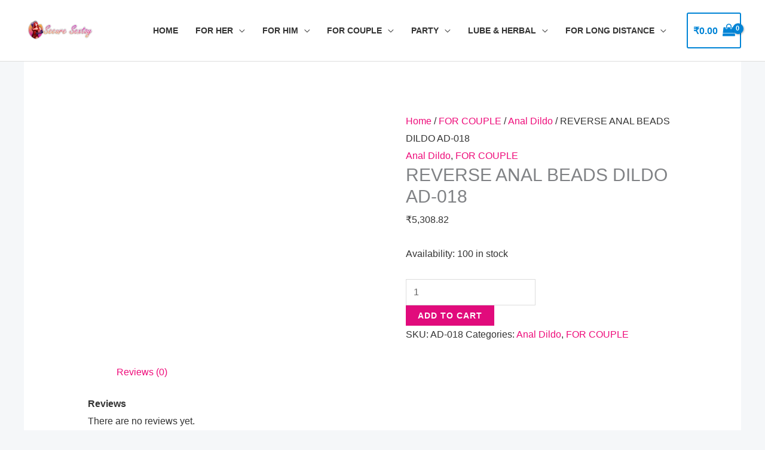

--- FILE ---
content_type: text/html; charset=UTF-8
request_url: https://www.securesextoy.in/product/reverse-anal-beads-dildo-ad-018/
body_size: 39598
content:
<!DOCTYPE html><html lang="en-US" prefix="og: https://ogp.me/ns#"><head><script data-no-optimize="1">var litespeed_docref=sessionStorage.getItem("litespeed_docref");litespeed_docref&&(Object.defineProperty(document,"referrer",{get:function(){return litespeed_docref}}),sessionStorage.removeItem("litespeed_docref"));</script> <meta charset="UTF-8"><meta name="viewport" content="width=device-width, initial-scale=1"><link rel="profile" href="https://gmpg.org/xfn/11"><title>REVERSE ANAL BEADS DILDO AD-018 - Secure SexToy | Sex toys &amp; Adult Toys in India</title><meta name="robots" content="follow, index, max-snippet:-1, max-video-preview:-1, max-image-preview:large"/><link rel="canonical" href="https://www.securesextoy.in/product/reverse-anal-beads-dildo-ad-018/" /><meta property="og:locale" content="en_US" /><meta property="og:type" content="product" /><meta property="og:title" content="REVERSE ANAL BEADS DILDO AD-018 - Secure SexToy | Sex toys &amp; Adult Toys in India" /><meta property="og:url" content="https://www.securesextoy.in/product/reverse-anal-beads-dildo-ad-018/" /><meta property="og:site_name" content="Secure Sextoy" /><meta property="og:updated_time" content="2023-12-18T12:37:46+05:30" /><meta property="og:image" content="https://www.securesextoy.in/wp-content/uploads/2021/12/18-3.jpg" /><meta property="og:image:secure_url" content="https://www.securesextoy.in/wp-content/uploads/2021/12/18-3.jpg" /><meta property="og:image:width" content="420" /><meta property="og:image:height" content="420" /><meta property="og:image:alt" content="REVERSE ANAL BEADS DILDO AD-018" /><meta property="og:image:type" content="image/jpeg" /><meta property="product:price:amount" content="5308.82" /><meta property="product:price:currency" content="INR" /><meta property="product:availability" content="instock" /><meta name="twitter:card" content="summary_large_image" /><meta name="twitter:title" content="REVERSE ANAL BEADS DILDO AD-018 - Secure SexToy | Sex toys &amp; Adult Toys in India" /><meta name="twitter:site" content="@SextoySecure" /><meta name="twitter:creator" content="@SextoySecure" /><meta name="twitter:image" content="https://www.securesextoy.in/wp-content/uploads/2021/12/18-3.jpg" /><meta name="twitter:label1" content="Price" /><meta name="twitter:data1" content="&#8377;5,308.82" /><meta name="twitter:label2" content="Availability" /><meta name="twitter:data2" content="100 in stock" /> <script type="application/ld+json" class="rank-math-schema">{"@context":"https://schema.org","@graph":[{"@type":"Place","@id":"https://www.securesextoy.in/#place","geo":{"@type":"GeoCoordinates","latitude":"13.05083853712656","longitude":" 80.22243015335526"},"hasMap":"https://www.google.com/maps/search/?api=1&amp;query=13.05083853712656, 80.22243015335526","address":{"@type":"PostalAddress","streetAddress":"Shakthi Nagar, Kodambakkam","addressLocality":"Chennai","addressRegion":"Tamil Nadu","postalCode":"600024","addressCountry":"India"}},{"@type":"Organization","@id":"https://www.securesextoy.in/#organization","name":"Secure Sextoy","url":"http://securesextoy.in","sameAs":["https://www.facebook.com/AdultToysStoreinChennai","https://twitter.com/SextoySecure","https://www.instagram.com/securesextoysstore/","https://in.pinterest.com/Securesextoysstore/"],"email":"sales@securesextoy.in","address":{"@type":"PostalAddress","streetAddress":"Shakthi Nagar, Kodambakkam","addressLocality":"Chennai","addressRegion":"Tamil Nadu","postalCode":"600024","addressCountry":"India"},"logo":{"@type":"ImageObject","@id":"https://www.securesextoy.in/#logo","url":"http://securesextoy.in/wp-content/uploads/2022/12/securesextoy.jpg","contentUrl":"http://securesextoy.in/wp-content/uploads/2022/12/securesextoy.jpg","caption":"Secure Sextoy","inLanguage":"en-US","width":"200","height":"200"},"contactPoint":[{"@type":"ContactPoint","telephone":"+91 9831491115","contactType":"sales"}],"location":{"@id":"https://www.securesextoy.in/#place"}},{"@type":"WebSite","@id":"https://www.securesextoy.in/#website","url":"https://www.securesextoy.in","name":"Secure Sextoy","publisher":{"@id":"https://www.securesextoy.in/#organization"},"inLanguage":"en-US"},{"@type":"ImageObject","@id":"https://www.securesextoy.in/wp-content/uploads/2021/12/18-3.jpg","url":"https://www.securesextoy.in/wp-content/uploads/2021/12/18-3.jpg","width":"420","height":"420","inLanguage":"en-US"},{"@type":"BreadcrumbList","@id":"https://www.securesextoy.in/product/reverse-anal-beads-dildo-ad-018/#breadcrumb","itemListElement":[{"@type":"ListItem","position":"1","item":{"@id":"http://securesextoy.in","name":"Home"}},{"@type":"ListItem","position":"2","item":{"@id":"https://www.securesextoy.in/product/reverse-anal-beads-dildo-ad-018/","name":"REVERSE ANAL BEADS DILDO AD-018"}}]},{"@type":"ItemPage","@id":"https://www.securesextoy.in/product/reverse-anal-beads-dildo-ad-018/#webpage","url":"https://www.securesextoy.in/product/reverse-anal-beads-dildo-ad-018/","name":"REVERSE ANAL BEADS DILDO AD-018 - Secure SexToy | Sex toys &amp; Adult Toys in India","datePublished":"2021-12-21T18:56:32+05:30","dateModified":"2023-12-18T12:37:46+05:30","isPartOf":{"@id":"https://www.securesextoy.in/#website"},"primaryImageOfPage":{"@id":"https://www.securesextoy.in/wp-content/uploads/2021/12/18-3.jpg"},"inLanguage":"en-US","breadcrumb":{"@id":"https://www.securesextoy.in/product/reverse-anal-beads-dildo-ad-018/#breadcrumb"}},{"@type":"Product","name":"REVERSE ANAL BEADS DILDO AD-018 - Secure SexToy | Sex toys &amp; Adult Toys in India","sku":"AD-018","category":"FOR COUPLE &gt; Anal Dildo","mainEntityOfPage":{"@id":"https://www.securesextoy.in/product/reverse-anal-beads-dildo-ad-018/#webpage"},"image":[{"@type":"ImageObject","url":"https://www.securesextoy.in/wp-content/uploads/2021/12/18-3.jpg","height":"420","width":"420"}],"offers":{"@type":"Offer","price":"5308.82","priceCurrency":"INR","priceValidUntil":"2026-12-31","availability":"https://schema.org/InStock","itemCondition":"NewCondition","url":"https://www.securesextoy.in/product/reverse-anal-beads-dildo-ad-018/","seller":{"@type":"Organization","@id":"https://www.securesextoy.in/","name":"Secure Sextoy","url":"https://www.securesextoy.in","logo":"http://securesextoy.in/wp-content/uploads/2022/12/securesextoy.jpg"}},"@id":"https://www.securesextoy.in/product/reverse-anal-beads-dildo-ad-018/#richSnippet"}]}</script> <link rel='dns-prefetch' href='//fonts.googleapis.com' /><link rel="alternate" type="application/rss+xml" title="Secure SexToy | Sex toys &amp; Adult Toys in India &raquo; Feed" href="https://www.securesextoy.in/feed/" /><link rel="alternate" type="application/rss+xml" title="Secure SexToy | Sex toys &amp; Adult Toys in India &raquo; Comments Feed" href="https://www.securesextoy.in/comments/feed/" /><link rel="alternate" type="application/rss+xml" title="Secure SexToy | Sex toys &amp; Adult Toys in India &raquo; REVERSE ANAL BEADS DILDO AD-018 Comments Feed" href="https://www.securesextoy.in/product/reverse-anal-beads-dildo-ad-018/feed/" /><style id="litespeed-ucss">*{-webkit-tap-highlight-color:transparent!important}body,h1,html{outline:0;vertical-align:baseline}body{color:#808285;background:#fff;font-style:normal;-webkit-font-smoothing:antialiased;-moz-osx-font-smoothing:grayscale}h1,html{font-style:inherit;font-weight:inherit;padding:0}body,h1,h2,html,li{border:0;margin:0}h2,html,li,p,ul{font-size:100%}h2,li,p,ul{font-style:inherit;font-weight:inherit;padding:0;vertical-align:baseline}p,textarea,ul{border:0}html{-webkit-text-size-adjust:100%;-ms-text-size-adjust:100%;box-sizing:border-box}main,nav{display:block}a{background-color:transparent}a:active,h2,li,p,textarea,ul{outline:0}a:hover,a:visited{text-decoration:none}strong{font-weight:700}small{font-size:80%}img{border:0;height:auto;max-width:100%;vertical-align:middle}svg:not(:root){overflow:hidden}button,input,select,textarea{font:inherit}button{overflow:visible}select{text-transform:none}button,input[type=submit]{-webkit-appearance:button;cursor:pointer}button::-moz-focus-inner,input::-moz-focus-inner{border:0;padding:0}input[type=checkbox]{box-sizing:border-box;padding:0}input[type=number]::-webkit-inner-spin-button,input[type=number]::-webkit-outer-spin-button{height:auto}textarea{overflow:auto}.ast-container{max-width:100%;margin-left:auto;margin-right:auto;padding-left:20px;padding-right:20px}.ast-container::after{content:"";display:table;clear:both}h1,h2{clear:both}h1{color:#808285}.entry-content :where(h2),h2{color:#808285}*,:after,:before{box-sizing:inherit}ul{margin:0 0 1.5em 3em;list-style:disc;box-sizing:border-box}li>ul{margin-bottom:0;margin-left:1.5em}i{font-style:italic}.button,button,input,select,textarea{margin:0;vertical-align:baseline}input{color:#808285}.main-header-bar .main-header-bar-navigation .menu-item-has-children>.menu-link:after{line-height:normal}.button,button,input[type=submit]{background:#e6e6e6}button{border:1px solid;border-radius:2px}.button:focus{color:#fff}.button:hover{color:#fff;border-color:var(--ast-border-color)}.button:active,.button:focus,button:active,input[type=submit]:active{border-color:var(--ast-border-color);outline:0}button:focus,input[type=submit]:focus{outline:0}input[type=email],input[type=text],textarea{border:1px solid var(--ast-border-color);-webkit-appearance:none}input[type=email]:focus,input[type=text]:focus,textarea:focus{color:#111}a:focus,a:hover{color:#191970}a:focus{outline:thin dotted}a:hover{outline:0}.screen-reader-text:focus{box-shadow:0 0 2px 2px rgba(0,0,0,.6)}#primary:after,#primary:before,.ast-container:after,.ast-container:before,.clear:after,.clear:before,.site-content:after,.site-content:before,.site-footer:after,.site-footer:before,.site-header:after,.site-header:before,.site-main:after,.site-main:before{content:"";display:table}#primary:after,.ast-container:after,.clear:after,.site-content:after,.site-footer:after,.site-header:after,.site-main:after{clear:both}::selection{background:#0274be;background-color:var(--ast-global-color-0);color:#fff}body:not(.logged-in){position:relative}#page{position:relative;display:block}a,a:focus{text-decoration:none}.site-footer a *,.site-header a *,.site-logo-img img,.widget_nav_menu li,a{transition:all .2s linear}.entry-content :where(h1,h2){margin-bottom:20px}p{margin:0 0 1.75em}.button,input[type=submit]{border-radius:0;border:0;box-shadow:none;text-shadow:none}.button:hover,input[type=submit]:hover{box-shadow:none}.button:active,.button:focus,input[type=submit]:active{box-shadow:none}input,select{line-height:1}body,textarea{line-height:1.85714285714286}.ast-single-post .entry-title{line-height:1.2}.entry-title{font-weight:var(--ast-blog-title-font-weight,normal)}body{background-color:#fff;overflow-x:hidden}#primary{display:block;position:relative;float:left;width:100%;margin:4em 0}.ast-separate-container{background-color:#f5f5f5}.ast-separate-container #primary{padding:4em 0;border:0}.ast-separate-container .ast-article-single:not(.ast-related-post){background-color:#fff}.ast-separate-container .ast-article-single{border-bottom:1px solid var(--ast-border-color);border-bottom:0}@media (max-width:1200px){.ast-separate-container .ast-article-single{margin:0;padding:3.34em 2.4em}}@media (min-width:993px){.ast-separate-container #primary{margin:4em 0;padding:0}}@media (max-width:992px){.ast-separate-container #primary{padding-left:0;padding-right:0}}.main-navigation{height:100%;-js-display:inline-flex;display:inline-flex}.main-navigation ul{list-style:none;margin:0;padding-left:0;position:relative}.main-header-menu .menu-link{text-decoration:none;padding:0 1em;display:inline-block;transition:all .2s linear}.main-header-menu .menu-item{position:relative}.main-header-menu .menu-item:hover>.sub-menu{right:auto;left:0;visibility:visible}.main-header-menu .sub-menu{width:240px;background:#fff;left:-999em;position:absolute;top:100%;z-index:99999;visibility:hidden}@media (min-width:769px){.main-header-menu .sub-menu .menu-item:hover>.sub-menu{left:100%;right:auto}}.main-header-menu .sub-menu .menu-link{padding:.9em 1em;display:block;word-wrap:break-word}.main-header-menu .sub-menu .sub-menu{top:0}.submenu-with-border .sub-menu{border-width:1px;border-style:solid}.submenu-with-border .sub-menu .menu-link{border-width:0 0 1px;border-style:solid}.submenu-with-border .sub-menu .sub-menu{top:-2px}.ast-desktop .submenu-with-border .sub-menu>.menu-item:last-child>.menu-link{border-bottom-style:none}.ast-button-wrap,.woocommerce #content div.product .woocommerce-tabs ul.tabs li,.woocommerce div.product .woocommerce-tabs ul.tabs li,.woocommerce-page #content div.product .woocommerce-tabs ul.tabs li,.woocommerce-page div.product .woocommerce-tabs ul.tabs li{display:inline-block}.ast-button-wrap button{box-shadow:none;border:0}.ast-button-wrap .menu-toggle{padding:0;width:2.2em;height:2.1em;font-size:1.5em;font-weight:400;-webkit-font-smoothing:antialiased;-moz-osx-font-smoothing:grayscale;border-radius:2px;vertical-align:middle;line-height:1.85714285714286}.ast-button-wrap .menu-toggle.main-header-menu-toggle{width:auto;text-align:center}.ast-button-wrap .menu-toggle:focus{outline:thin dotted}.header-main-layout-1 .ast-main-header-bar-alignment{margin-left:auto}.site-navigation{height:100%}.entry-content>:last-child,.entry-summary>:last-child,.widget:last-child{margin-bottom:0}.widget-title{font-weight:400;margin-bottom:1em;line-height:1.5}.widget{margin:0 0 2.8em}.widget ul{margin:0;list-style-type:none}.ast-builder-grid-row{display:grid;grid-template-columns:auto auto;align-items:center;grid-column-gap:20px;overflow-wrap:anywhere}.ast-builder-grid-row>.site-header-section{flex-wrap:nowrap}.ast-builder-footer-grid-columns{grid-column-gap:50px}.ast-builder-layout-element,.site-header-section .ast-builder-menu{align-items:center}.site-header-section{height:100%;min-height:0;align-items:center}.site-header-section>*{padding:0 10px}.site-header-section>div:first-child{padding-left:0}.site-header-section>div:last-child{padding-right:0}.ast-grid-right-section{justify-content:flex-end}.ast-builder-social-element{color:#3a3a3a;background:0 0}.ast-builder-social-element:hover{color:#0274be}.ahfb-svg-iconset,.ast-mobile-header-wrap .menu-toggle .mobile-menu-toggle-icon{-js-display:inline-flex;display:inline-flex;align-self:center}.ahfb-svg-iconset svg{width:17px;height:17px;transition:none}.ahfb-svg-iconset svg>*,.ast-site-header-cart a.cart-container *{transition:none}.ast-footer-copyright p{margin-bottom:0}.ast-builder-grid-row-container{display:grid;align-content:center}.main-header-bar .main-header-bar-navigation{height:100%}.ast-nav-menu .sub-menu{line-height:1.45}.ast-builder-menu .main-navigation{padding:0}.ast-builder-menu .main-navigation>ul{align-self:center}.ast-footer-copyright,.site-footer-focus-item{width:100%}.site-footer-section{justify-content:center}.site-footer-section>*{margin-bottom:10px}.site-footer-section>:last-child{margin-bottom:0}.menu-toggle .ast-close-svg{display:none}.ast-mobile-header-wrap .ast-button-wrap .menu-toggle.main-header-menu-toggle{-js-display:flex;display:flex;align-items:center;width:auto;height:auto}.menu-toggle .mobile-menu-toggle-icon{-js-display:inline-flex;display:inline-flex;align-self:center}.ast-button-wrap .menu-toggle.main-header-menu-toggle{padding:.5em;align-items:center;-js-display:flex;display:flex}.site-header{z-index:99}.main-header-bar-wrap,.site-header{position:relative}.main-header-bar{background-color:#fff;border-bottom-color:var(--ast-border-color);border-bottom-style:solid;margin-left:auto;margin-right:auto}.ast-desktop .main-header-menu.ast-menu-shadow .sub-menu{box-shadow:0 4px 10px -2px rgba(0,0,0,.1)}.site-branding{line-height:1;align-self:center}.ast-menu-toggle{display:none;background:0 0;color:inherit;border-style:dotted;border-color:transparent}.ast-menu-toggle:focus,.ast-menu-toggle:hover{background:0 0;border-color:inherit;color:inherit}.ast-menu-toggle:focus{outline:thin dotted}.main-header-bar{z-index:4;position:relative}.main-header-bar .main-header-bar-navigation .sub-menu{line-height:1.45}.ast-desktop .main-header-menu>.menu-item .sub-menu:before{position:absolute;content:"";top:0;left:0;width:100%;transform:translateY(-100%)}input[type=email],input[type=number],input[type=text],textarea{padding:.75em}input[type=email],input[type=number],input[type=text],select,textarea{color:#666;height:auto;border-width:1px;border-style:solid;border-color:var(--ast-border-color);border-radius:2px;background:var(--ast-comment-inputs-background);box-shadow:none;box-sizing:border-box;transition:all .2s linear}input[type=email]:focus,input[type=text]:focus,select:focus,textarea:focus{background-color:#fff;border-color:var(--ast-border-color);box-shadow:none}input[type=submit],input[type=submit]:focus,input[type=submit]:hover{box-shadow:none}textarea{width:100%}.entry-content{word-wrap:break-word}.entry-content p{margin-bottom:1.6em}.entry-content::after{display:table;clear:both;content:""}.entry-title{margin-bottom:.2em}.ast-flex{-js-display:flex;display:flex;flex-wrap:wrap}.ast-inline-flex{-js-display:inline-flex;display:inline-flex;align-items:center;flex-wrap:wrap;align-content:center}.ast-flex-grow-1{flex-grow:1}:root{--ast-post-nav-space:0;--ast-container-default-xlg-padding:6.67em;--ast-container-default-lg-padding:5.67em;--ast-container-default-slg-padding:4.34em;--ast-container-default-md-padding:3.34em;--ast-container-default-sm-padding:6.67em;--ast-container-default-xs-padding:2.4em;--ast-container-default-xxs-padding:1.4em;--ast-code-block-background:#EEEEEE;--ast-comment-inputs-background:#FAFAFA;--ast-normal-container-width:1200px;--ast-narrow-container-width:750px;--ast-blog-title-font-weight:normal;--ast-blog-meta-weight:inherit;--ast-global-color-primary:var(--ast-global-color-5);--ast-global-color-secondary:var(--ast-global-color-4);--ast-global-color-alternate-background:var(--ast-global-color-7);--ast-global-color-subtle-background:var(--ast-global-color-6);--ast-bg-style-guide:#F8FAFC;--ast-shadow-style-guide:0px 0px 4px 0 #00000057;--ast-global-dark-bg-style:#fff;--ast-global-dark-lfs:#fbfbfb;--ast-widget-bg-color:#fafafa;--ast-wc-container-head-bg-color:#fbfbfb;--ast-title-layout-bg:#eeeeee;--ast-search-border-color:#e7e7e7;--ast-lifter-hover-bg:#e6e6e6;--ast-gallery-block-color:#000;--srfm-color-input-label:var(--ast-global-color-2)}a{color:#ee0c7a}a:focus,a:hover{color:var(--ast-global-color-1)}body,input,select,textarea{font-family:"Lato",sans-serif;font-weight:400;font-size:16px;font-size:1rem}.entry-content :where(h1,h2),h1{font-family:"Lato",sans-serif;font-weight:700}h2{font-weight:700}header .custom-logo-link img{max-width:120px;width:120px}.entry-title{font-size:30px;font-size:1.875rem}h1{font-size:66px;font-size:4.125rem;font-family:"Lato",sans-serif;line-height:1.4em}.entry-content :where(h2),h2{font-size:42px;font-size:2.625rem;font-family:"Lato",sans-serif;line-height:1.3em}body{color:var(--ast-global-color-3)}input[type=checkbox]:checked,input[type=checkbox]:focus:checked,input[type=checkbox]:hover:checked{border-color:#ee0c7a;background-color:#ee0c7a;box-shadow:none}.widget-title{font-size:22px;font-size:1.375rem;color:var(--ast-global-color-3)}.ast-menu-toggle:focus-visible,.astra-cart-drawer-close:focus,.woocommerce .astra-shop-summary-wrap a:focus-visible,a:focus-visible{outline-style:dotted;outline-color:inherit;outline-width:thin}.woocommerce #reviews #respond input#submit:focus,.woocommerce .button.single_add_to_cart_button:focus,.woocommerce a.add_to_cart_button:focus,.woocommerce-page #comment:focus,[data-section=section-header-mobile-trigger] .ast-button-wrap .ast-mobile-menu-trigger-minimal:focus,input:focus,input[type=email]:focus,input[type=number]:focus,input[type=text]:focus,textarea:focus{border-style:dotted;border-color:inherit;border-width:thin}input{outline:0}input[type=number]:focus{outline-style:unset;outline-color:inherit;outline-width:thin}@media (max-width:921.9px){#ast-desktop-header{display:none}}@media (min-width:922px){#ast-mobile-header{display:none}}.ast-site-header-cart .cart-container{transition:all .2s linear}.ast-site-header-cart .ast-woo-header-cart-info-wrap{padding:0 6px 0 2px;font-weight:600;line-height:2.7;display:inline-block}.ast-site-header-cart i.astra-icon{font-size:1.3em;font-style:normal;font-weight:400;position:relative;padding:0 2px}.astra-cart-drawer{position:fixed;display:block;visibility:hidden;overflow:auto;-webkit-overflow-scrolling:touch;z-index:10000;will-change:transform;transition:.25s ease;width:460px;height:100%;left:100%;top:0;opacity:1;transform:translate3d(0,0,0)}.astra-cart-drawer .astra-cart-drawer-header{position:absolute;width:100%;text-align:left;text-transform:inherit;font-weight:500;border-bottom:1px solid var(--ast-border-color);padding:1.34em;line-height:1;z-index:1;max-height:3.5em}.astra-cart-drawer .astra-cart-drawer-header .astra-cart-drawer-title,.footer-widget-area[data-section=sidebar-widgets-footer-widget-1] .footer-widget-area-inner a{color:var(--ast-global-color-2)}.astra-cart-drawer .astra-cart-drawer-close .ast-close-svg{width:22px;height:22px}.astra-cart-drawer .astra-cart-drawer-content,.astra-cart-drawer .astra-cart-drawer-content .widget_shopping_cart,.astra-cart-drawer .astra-cart-drawer-content .widget_shopping_cart_content{height:100%}.astra-cart-drawer .astra-cart-drawer-content{padding-top:3.5em}.astra-cart-drawer .astra-cart-drawer-content .widget_shopping_cart_content{display:flex;flex-direction:column;overflow:hidden}.ast-site-header-cart .cart-container:focus-visible{display:inline-block}.ast-site-header-cart i.astra-icon:after{content:attr(data-cart-total);position:absolute;font-family:"Lato",sans-serif;font-style:normal;top:-10px;right:-12px;font-weight:700;box-shadow:1px 1px 3px 0 rgb(0 0 0/.3);font-size:11px;padding-left:0;padding-right:1px;line-height:17px;letter-spacing:-.5px;height:18px;min-width:18px;border-radius:99px;text-align:center;z-index:3}.astra-cart-drawer .astra-cart-drawer-close{position:absolute;top:.5em;right:0;border:0;margin:0;padding:.6em 1em .4em;color:var(--ast-global-color-2);background-color:#fff0}.astra-mobile-cart-overlay{background-color:rgb(0 0 0/.4);position:fixed;top:0;right:0;bottom:0;left:0;visibility:hidden;opacity:0;transition:opacity .2s ease-in-out}.ast-site-header-cart .cart-container *{transition:all 0s linear}@media (max-width:921px){.ast-separate-container .ast-article-single{padding:1.5em 2.14em}}.button,.menu-toggle,.woocommerce #respond input#submit,.woocommerce button.button,button,input#submit,input[type=submit]{border-style:solid;border-width:0;color:#fff;border-color:var(--ast-global-color-0);background-color:var(--ast-global-color-0);padding:10px 20px;font-family:"Lato",sans-serif;font-weight:700;font-size:14px;font-size:.875rem;line-height:1em;text-transform:uppercase;letter-spacing:1px;border-top-left-radius:0;border-top-right-radius:0;border-bottom-right-radius:0;border-bottom-left-radius:0}.menu-toggle:hover,.woocommerce #respond input#submit:hover,.woocommerce button.button:hover,button:focus,button:hover,input#submit:focus,input#submit:hover,input[type=submit]:focus,input[type=submit]:hover{background-color:var(--ast-global-color-1);border-color:var(--ast-global-color-1)}.woocommerce #respond input#submit:hover,.woocommerce button.button:hover{color:#fff}@media (max-width:921px){.ast-separate-container .comment-respond{padding:2em 2.14em}}@media (min-width:544px){.ast-container{max-width:100%}}@media (max-width:544px){.ast-separate-container .ast-article-single{padding:1.5em 1em}.ast-separate-container #content .ast-container{padding-left:.54em;padding-right:.54em}}.ast-separate-container,body{background-color:var(--ast-global-color-4);background-image:none}@media (max-width:921px){h1{font-size:50px}.entry-content :where(h2),h2{font-size:25px}header .custom-logo-link img{max-width:100px;width:100px}}@media (max-width:544px){h1{font-size:30px}.entry-content :where(h2),h2{font-size:25px}header .custom-logo-link img{max-width:95px;width:95px}}@media (max-width:921px){html{font-size:91.2%}}@media (max-width:544px){html{font-size:91.2%}}@media (min-width:922px){.ast-container{max-width:1240px}}@font-face{font-display:swap;font-family:"Astra";src:url(https://www.securesextoy.in/wp-content/themes/astra/assets/fonts/astra.woff)format("woff"),url(https://www.securesextoy.in/wp-content/themes/astra/assets/fonts/astra.ttf)format("truetype"),url(https://www.securesextoy.in/wp-content/themes/astra/assets/fonts/astra.svg#astra)format("svg");font-weight:400;font-style:normal;font-display:fallback}.footer-widget-area[data-section^=section-fb-html-] .ast-builder-html-element{text-align:center}:root{--ast-global-color-0:#0084d6;--ast-global-color-1:#0075be;--ast-global-color-2:#000000;--ast-global-color-3:#333333;--ast-global-color-4:#f5f7f9;--ast-global-color-5:#ffffff;--ast-global-color-6:#243673;--ast-global-color-7:#FBFCFF;--ast-global-color-8:#BFD1FF;--ast-border-color:#dddddd}.entry-content :where(h1,h2),h1,h2{color:var(--ast-global-color-2)}.ast-builder-layout-element[data-section=title_tagline]{display:flex}.ast-builder-menu-1{font-family:inherit;font-weight:700;text-transform:uppercase;display:flex}.ast-builder-menu-1 .menu-item>.menu-link{font-size:.9em;color:var(--ast-global-color-3)}.ast-builder-menu-1 .menu-item>.ast-menu-toggle{color:var(--ast-global-color-3)}.ast-builder-menu-1 .menu-item:hover>.ast-menu-toggle,.ast-builder-menu-1 .menu-item:hover>.menu-link,.footer-widget-area[data-section=sidebar-widgets-footer-widget-1] .footer-widget-area-inner a:hover,.footer-widget-area[data-section=sidebar-widgets-footer-widget-2] .footer-widget-area-inner a:hover,.footer-widget-area[data-section=sidebar-widgets-footer-widget-3] .footer-widget-area-inner a:hover{color:var(--ast-global-color-1)}.ast-builder-menu-1 .sub-menu{border-width:1px;border-color:#ddd;border-style:solid}.ast-builder-menu-1 .sub-menu .sub-menu{top:-1px}.ast-builder-menu-1 .main-header-menu>.menu-item>.sub-menu{margin-top:0}.ast-desktop .ast-builder-menu-1 .main-header-menu>.menu-item>.sub-menu:before{height:calc(0px + 1px + 5px)}.ast-desktop .ast-builder-menu-1 .menu-item .sub-menu .menu-link{border-style:none}@media (max-width:921px){.ast-builder-menu-1 .main-header-menu .menu-item>.menu-link,.ast-builder-menu-1 .menu-item>.ast-menu-toggle{color:var(--ast-global-color-2)}.ast-builder-menu-1 .menu-item:hover>.menu-link{color:var(--ast-global-color-1);background:var(--ast-global-color-4)}.ast-builder-menu-1 .menu-item:hover>.ast-menu-toggle{color:var(--ast-global-color-1)}.ast-builder-menu-1 .menu-item-has-children>.menu-link:after{content:unset}.ast-builder-menu-1 .main-header-menu>.menu-item>.sub-menu{margin-top:0}.ast-builder-menu-1 .main-header-menu,.ast-builder-menu-1 .main-header-menu .sub-menu{background-color:var(--ast-global-color-4);background-image:none}}@media (max-width:544px){.ast-builder-menu-1 .main-header-menu>.menu-item>.sub-menu{margin-top:0}}.ast-site-header-cart .ast-woo-header-cart-info-wrap{color:var(--ast-global-color-0)}.ast-site-header-cart .ast-addon-cart-wrap i.astra-icon:after{background-color:var(--ast-global-color-0);color:#fff}.ast-menu-cart-outline .ast-addon-cart-wrap{border-style:solid;border-color:var(--ast-global-color-0);border-width:2px;color:var(--ast-global-color-0)}.ast-site-header-cart .ast-addon-cart-wrap{color:var(--ast-global-color-0)}.ast-site-header-cart.ast-menu-cart-outline .ast-addon-cart-wrap,.ast-site-header-cart.ast-menu-cart-outline .ast-woo-header-cart-info-wrap{border-top-left-radius:3px;border-top-right-radius:3px;border-bottom-right-radius:3px;border-bottom-left-radius:3px}.ast-site-header-cart .ast-site-header-cart-li:hover .ast-addon-cart-wrap i.astra-icon:after{color:#fff}.ast-addon-cart-wrap,.cart-container{display:flex;align-items:center}.astra-icon{line-height:.1}.ast-site-header-cart .widget_shopping_cart:after,.ast-site-header-cart .widget_shopping_cart:before{transition:all .3s ease}.ast-header-woo-cart{display:flex}.site-below-footer-wrap{padding-top:20px;padding-bottom:20px}.site-below-footer-wrap[data-section=section-below-footer-builder]{background-color:var(--ast-global-color-5);background-image:none;min-height:80px;border-style:solid;border-width:1px 0 0;border-top-color:#ddd}.site-below-footer-wrap[data-section=section-below-footer-builder] .ast-builder-grid-row{max-width:1200px;min-height:80px;margin-left:auto;margin-right:auto;align-items:flex-start}.site-below-footer-wrap[data-section=section-below-footer-builder] .site-footer-section{align-items:flex-start}.ast-builder-grid-row-2-equal .ast-builder-grid-row{grid-template-columns:repeat(2,1fr)}@media (max-width:921px){.site-below-footer-wrap[data-section=section-below-footer-builder].ast-footer-row-tablet-stack .site-footer-section{display:block;margin-bottom:10px}.ast-builder-grid-row-container.ast-builder-grid-row-tablet-2-equal .ast-builder-grid-row{grid-template-columns:repeat(2,1fr)}}@media (max-width:544px){.site-below-footer-wrap[data-section=section-below-footer-builder].ast-footer-row-mobile-stack .site-footer-section{display:block;margin-bottom:10px}.ast-builder-grid-row-container.ast-builder-grid-row-mobile-full .ast-builder-grid-row{grid-template-columns:1fr}}@media (max-width:921px){.site-below-footer-wrap[data-section=section-below-footer-builder]{padding-left:20px;padding-right:20px}}@media (max-width:544px){.site-below-footer-wrap[data-section=section-below-footer-builder]{padding-left:20px;padding-right:20px}}.site-below-footer-wrap[data-section=section-below-footer-builder]{display:grid}.ast-builder-html-element p:first-child{margin-top:0}.ast-builder-html-element p:last-child{margin-bottom:0}.footer-widget-area[data-section=section-fb-html-1] .ast-builder-html-element{color:var(--ast-global-color-3);font-size:15px;font-size:.9375rem;text-align:right}.footer-widget-area[data-section=section-fb-html-1]{font-size:15px;font-size:.9375rem;display:block}@media (max-width:921px){.footer-widget-area[data-section=section-fb-html-1] .ast-builder-html-element{text-align:right}}@media (max-width:544px){.footer-widget-area[data-section=section-fb-html-1] .ast-builder-html-element{text-align:center}}.ast-footer-copyright{text-align:left}.ast-footer-copyright.site-footer-focus-item{color:var(--ast-global-color-3);font-size:15px;font-size:.9375rem}@media (max-width:921px){.ast-footer-copyright{text-align:left}}@media (max-width:544px){.ast-footer-copyright{text-align:center}}.ast-footer-copyright.ast-builder-layout-element{display:flex}[data-section^=section-fb-social-icons-] .footer-social-inner-wrap{text-align:center}.ast-footer-social-wrap{width:100%}.ast-footer-social-wrap .ast-builder-social-element:first-child{margin-left:0}.ast-footer-social-wrap .ast-builder-social-element:last-child,.woocommerce .related.products li.product:last-child,.woocommerce-page .related.products li.product:last-child{margin-right:0}.ast-builder-social-element{line-height:1;color:var(--ast-global-color-2);background:#fff0;vertical-align:middle;transition:all .01s;margin-left:6px;margin-right:6px;justify-content:center;align-items:center}.ast-footer-social-1-wrap .ast-builder-social-element svg{width:39px;height:39px}.ast-social-color-type-official .ast-builder-social-element{color:var(--color);background-color:var(--background-color)}.footer-social-inner-wrap.ast-social-color-type-official .ast-builder-social-element svg{fill:currentColor}[data-section=section-fb-social-icons-1] .footer-social-inner-wrap{text-align:center}@media (max-width:921px){[data-section=section-fb-social-icons-1] .footer-social-inner-wrap{text-align:center}}@media (max-width:544px){[data-section=section-fb-social-icons-1] .footer-social-inner-wrap{text-align:center}}.ast-builder-layout-element[data-section=section-fb-social-icons-1]{display:flex}.site-above-footer-wrap{padding-top:20px;padding-bottom:20px}.site-above-footer-wrap[data-section=section-above-footer-builder]{min-height:60px}.site-above-footer-wrap[data-section=section-above-footer-builder] .ast-builder-grid-row{max-width:1200px;min-height:60px;margin-left:auto;margin-right:auto;align-items:flex-start}.site-above-footer-wrap[data-section=section-above-footer-builder] .site-footer-section{align-items:flex-start}.ast-builder-grid-row-full .ast-builder-grid-row{grid-template-columns:1fr}@media (max-width:921px){.site-above-footer-wrap[data-section=section-above-footer-builder].ast-footer-row-tablet-stack .site-footer-section{display:block;margin-bottom:10px}.ast-builder-grid-row-container.ast-builder-grid-row-tablet-full .ast-builder-grid-row{grid-template-columns:1fr}}@media (max-width:544px){.site-above-footer-wrap[data-section=section-above-footer-builder].ast-footer-row-mobile-stack .site-footer-section{display:block;margin-bottom:10px}.ast-builder-grid-row-container.ast-builder-grid-row-mobile-full .ast-builder-grid-row{grid-template-columns:1fr}}.site-above-footer-wrap[data-section=section-above-footer-builder]{display:grid}.site-footer{background-color:var(--ast-global-color-5);background-image:none}.site-primary-footer-wrap{padding-top:45px;padding-bottom:45px}.site-primary-footer-wrap[data-section=section-primary-footer-builder]{background-color:var(--ast-global-color-5);background-image:none;border-style:solid;border-width:1px 0 0;border-top-color:#ddd}.site-primary-footer-wrap[data-section=section-primary-footer-builder] .ast-builder-grid-row{max-width:1200px;margin-left:auto;margin-right:auto;align-items:flex-start}.site-primary-footer-wrap[data-section=section-primary-footer-builder] .site-footer-section{align-items:flex-start}.ast-builder-grid-row-4-lheavy .ast-builder-grid-row{grid-template-columns:2fr 1fr 1fr 1fr}@media (max-width:921px){.site-primary-footer-wrap[data-section=section-primary-footer-builder].ast-footer-row-tablet-stack .site-footer-section{display:block;margin-bottom:10px}.ast-builder-grid-row-container.ast-builder-grid-row-tablet-4-equal .ast-builder-grid-row{grid-template-columns:repeat(4,1fr)}}@media (max-width:544px){.site-primary-footer-wrap[data-section=section-primary-footer-builder].ast-footer-row-mobile-stack .site-footer-section{display:block;margin-bottom:10px}.ast-builder-grid-row-container.ast-builder-grid-row-mobile-full .ast-builder-grid-row{grid-template-columns:1fr}}.site-primary-footer-wrap[data-section=section-primary-footer-builder]{padding-left:40px;padding-right:40px}@media (max-width:921px){.site-primary-footer-wrap[data-section=section-primary-footer-builder]{padding-left:20px;padding-right:20px}}@media (max-width:544px){.site-primary-footer-wrap[data-section=section-primary-footer-builder]{padding-left:20px;padding-right:20px}}.site-primary-footer-wrap[data-section=section-primary-footer-builder]{display:grid}.footer-widget-area[data-section=sidebar-widgets-footer-widget-1] .footer-widget-area-inner{text-align:left}@media (max-width:921px){.footer-widget-area[data-section=sidebar-widgets-footer-widget-1] .footer-widget-area-inner{text-align:left}}@media (max-width:544px){.footer-widget-area[data-section=sidebar-widgets-footer-widget-1] .footer-widget-area-inner{text-align:center}}.footer-widget-area[data-section=sidebar-widgets-footer-widget-2] .footer-widget-area-inner{text-align:left}@media (max-width:921px){.footer-widget-area[data-section=sidebar-widgets-footer-widget-2] .footer-widget-area-inner{text-align:left}}@media (max-width:544px){.footer-widget-area[data-section=sidebar-widgets-footer-widget-2] .footer-widget-area-inner{text-align:center}}.footer-widget-area[data-section=sidebar-widgets-footer-widget-3] .footer-widget-area-inner{text-align:left}@media (max-width:921px){.footer-widget-area[data-section=sidebar-widgets-footer-widget-3] .footer-widget-area-inner{text-align:left}}@media (max-width:544px){.footer-widget-area[data-section=sidebar-widgets-footer-widget-3] .footer-widget-area-inner{text-align:center}}.footer-widget-area[data-section=sidebar-widgets-footer-widget-4] .footer-widget-area-inner{text-align:left}@media (max-width:921px){.footer-widget-area[data-section=sidebar-widgets-footer-widget-4] .footer-widget-area-inner{text-align:left}}@media (max-width:544px){.footer-widget-area[data-section=sidebar-widgets-footer-widget-4] .footer-widget-area-inner{text-align:center}}.footer-widget-area[data-section=sidebar-widgets-footer-widget-1] .footer-widget-area-inner{color:var(--ast-global-color-3)}.footer-widget-area[data-section=sidebar-widgets-footer-widget-1] .widget-title,.footer-widget-area[data-section=sidebar-widgets-footer-widget-1] h2,.footer-widget-area[data-section=sidebar-widgets-footer-widget-2] .footer-widget-area-inner a{color:var(--ast-global-color-2)}.footer-widget-area[data-section=sidebar-widgets-footer-widget-1],.footer-widget-area[data-section=sidebar-widgets-footer-widget-2],.footer-widget-area[data-section=sidebar-widgets-footer-widget-3],.footer-widget-area[data-section=sidebar-widgets-footer-widget-4]{display:block}.footer-widget-area[data-section=sidebar-widgets-footer-widget-2] .footer-widget-area-inner{color:var(--ast-global-color-3)}.footer-widget-area[data-section=sidebar-widgets-footer-widget-2] .widget-title,.footer-widget-area[data-section=sidebar-widgets-footer-widget-2] h2,.footer-widget-area[data-section=sidebar-widgets-footer-widget-3] .footer-widget-area-inner a{color:var(--ast-global-color-2)}.footer-widget-area[data-section=sidebar-widgets-footer-widget-3] .footer-widget-area-inner{color:var(--ast-global-color-3)}.footer-widget-area[data-section=sidebar-widgets-footer-widget-3] .widget-title,.footer-widget-area[data-section=sidebar-widgets-footer-widget-3] h2{color:var(--ast-global-color-2)}.footer-widget-area[data-section=sidebar-widgets-footer-widget-4] .footer-widget-area-inner{color:var(--ast-global-color-3)}.screen-reader-text{top:0!important}@media (min-width:922px){.main-header-bar{border-bottom-width:1px}}.ast-flex{-webkit-align-content:center;-ms-flex-line-pack:center;align-content:center;-webkit-box-align:center;-webkit-align-items:center;-moz-box-align:center;-ms-flex-align:center;align-items:center}.main-header-bar{padding:1em 0}.ast-site-identity{padding:0}.main-header-menu .sub-menu .menu-item.menu-item-has-children>.menu-link:after{position:absolute;right:1em;top:50%;transform:translate(0,-50%) rotate(270deg)}.main-header-bar .main-header-bar-navigation .menu-item-has-children>a:after{content:"";display:inline-block;font-family:Astra;font-size:.6rem;font-weight:700;text-rendering:auto;-webkit-font-smoothing:antialiased;-moz-osx-font-smoothing:grayscale;margin-left:10px;line-height:normal}@media (min-width:922px){.ast-builder-menu .main-navigation>ul>li:last-child a{margin-right:0}}.ast-separate-container .ast-article-single:not(.ast-related-post),.woocommerce.ast-separate-container .ast-woocommerce-container{background-color:var(--ast-global-color-5);background-image:none}.ast-mobile-header-content>*{height:auto;padding:0}.ast-mobile-header-content>:first-child{padding-top:10px}.ast-mobile-header-content>.ast-builder-menu{padding-top:0}.ast-mobile-header-content>:last-child{padding-bottom:0}.ast-mobile-header-wrap .ast-mobile-header-content{display:none;background-color:var(--ast-global-color-5)}.content-align-flex-start .ast-builder-layout-element{justify-content:flex-start}.content-align-flex-start .main-header-menu,.woocommerce ul.products li.product.desktop-align-left,.woocommerce-page ul.products li.product.desktop-align-left{text-align:left}.ast-mobile-header-wrap .ast-primary-header-bar,.ast-primary-header-bar .site-primary-header-wrap{min-height:70px}.ast-desktop .ast-primary-header-bar .main-header-menu>.menu-item{line-height:70px}.ast-desktop .ast-primary-header-bar .ast-header-woo-cart{line-height:70px;min-height:70px}.ast-site-header-cart,.woocommerce .ast-site-header-cart{display:flex;flex-wrap:wrap;align-items:center}@media (min-width:922px){.ast-primary-header-bar{border-bottom-width:1px;border-bottom-style:solid}}.ast-primary-header-bar{background-color:var(--ast-global-color-5);background-image:none;display:block}[data-section=section-header-mobile-trigger] .ast-button-wrap .ast-mobile-menu-trigger-minimal{color:#e49d9d;border:0;background:#fff0}[data-section=section-header-mobile-trigger] .ast-button-wrap .mobile-menu-toggle-icon .ast-mobile-svg{width:15px;height:15px;fill:#e49d9d}:root{--e-global-color-astglobalcolor0:#0084d6;--e-global-color-astglobalcolor1:#0075be;--e-global-color-astglobalcolor2:#000000;--e-global-color-astglobalcolor3:#333333;--e-global-color-astglobalcolor4:#f5f7f9;--e-global-color-astglobalcolor5:#ffffff;--e-global-color-astglobalcolor6:#243673;--e-global-color-astglobalcolor7:#FBFCFF;--e-global-color-astglobalcolor8:#BFD1FF}.comment-reply-title{font-size:26px;font-size:1.625rem;padding-top:1em;font-weight:400;line-height:1.65}.ast-separate-container .comment-reply-title{padding-top:0}.ast-separate-container .comment-respond{background-color:#fff;padding:4em 6.67em;border-bottom:0}@media (max-width:1200px){.ast-separate-container .comment-respond{padding:3em 2.34em}}@media (max-width:544px){.ast-separate-container .comment-respond{padding:1.5em 1em}}@media (max-width:921px){.ast-separate-container .comment-respond{padding:2em 2.14em}}.ast-desktop .astra-menu-animation-slide-up>.menu-item>.sub-menu,.ast-desktop .astra-menu-animation-slide-up>.menu-item>.sub-menu .sub-menu{opacity:0;visibility:hidden;transform:translateY(.5em);transition:visibility .2s ease,transform .2s ease}.ast-desktop .astra-menu-animation-slide-up>.menu-item .menu-item:hover>.sub-menu,.ast-desktop .astra-menu-animation-slide-up>.menu-item:hover>.sub-menu{opacity:1;visibility:visible;transform:translateY(0);transition:opacity .2s ease,visibility .2s ease,transform .2s ease}.entry-content{counter-reset:footnotes}:root{--wp--preset--font-size--normal:16px;--wp--preset--font-size--huge:42px}.screen-reader-text:focus{font-size:1em}:root{--wp--preset--aspect-ratio--square:1;--wp--preset--aspect-ratio--4-3:4/3;--wp--preset--aspect-ratio--3-4:3/4;--wp--preset--aspect-ratio--3-2:3/2;--wp--preset--aspect-ratio--2-3:2/3;--wp--preset--aspect-ratio--16-9:16/9;--wp--preset--aspect-ratio--9-16:9/16;--wp--preset--color--black:#000000;--wp--preset--color--cyan-bluish-gray:#abb8c3;--wp--preset--color--white:#ffffff;--wp--preset--color--pale-pink:#f78da7;--wp--preset--color--vivid-red:#cf2e2e;--wp--preset--color--luminous-vivid-orange:#ff6900;--wp--preset--color--luminous-vivid-amber:#fcb900;--wp--preset--color--light-green-cyan:#7bdcb5;--wp--preset--color--vivid-green-cyan:#00d084;--wp--preset--color--pale-cyan-blue:#8ed1fc;--wp--preset--color--vivid-cyan-blue:#0693e3;--wp--preset--color--vivid-purple:#9b51e0;--wp--preset--color--ast-global-color-0:var(--ast-global-color-0);--wp--preset--color--ast-global-color-1:var(--ast-global-color-1);--wp--preset--color--ast-global-color-2:var(--ast-global-color-2);--wp--preset--color--ast-global-color-3:var(--ast-global-color-3);--wp--preset--color--ast-global-color-4:var(--ast-global-color-4);--wp--preset--color--ast-global-color-5:var(--ast-global-color-5);--wp--preset--color--ast-global-color-6:var(--ast-global-color-6);--wp--preset--color--ast-global-color-7:var(--ast-global-color-7);--wp--preset--color--ast-global-color-8:var(--ast-global-color-8);--wp--preset--gradient--vivid-cyan-blue-to-vivid-purple:linear-gradient(135deg,rgba(6,147,227,1) 0%,rgb(155,81,224) 100%);--wp--preset--gradient--light-green-cyan-to-vivid-green-cyan:linear-gradient(135deg,rgb(122,220,180) 0%,rgb(0,208,130) 100%);--wp--preset--gradient--luminous-vivid-amber-to-luminous-vivid-orange:linear-gradient(135deg,rgba(252,185,0,1) 0%,rgba(255,105,0,1) 100%);--wp--preset--gradient--luminous-vivid-orange-to-vivid-red:linear-gradient(135deg,rgba(255,105,0,1) 0%,rgb(207,46,46) 100%);--wp--preset--gradient--very-light-gray-to-cyan-bluish-gray:linear-gradient(135deg,rgb(238,238,238) 0%,rgb(169,184,195) 100%);--wp--preset--gradient--cool-to-warm-spectrum:linear-gradient(135deg,rgb(74,234,220) 0%,rgb(151,120,209) 20%,rgb(207,42,186) 40%,rgb(238,44,130) 60%,rgb(251,105,98) 80%,rgb(254,248,76) 100%);--wp--preset--gradient--blush-light-purple:linear-gradient(135deg,rgb(255,206,236) 0%,rgb(152,150,240) 100%);--wp--preset--gradient--blush-bordeaux:linear-gradient(135deg,rgb(254,205,165) 0%,rgb(254,45,45) 50%,rgb(107,0,62) 100%);--wp--preset--gradient--luminous-dusk:linear-gradient(135deg,rgb(255,203,112) 0%,rgb(199,81,192) 50%,rgb(65,88,208) 100%);--wp--preset--gradient--pale-ocean:linear-gradient(135deg,rgb(255,245,203) 0%,rgb(182,227,212) 50%,rgb(51,167,181) 100%);--wp--preset--gradient--electric-grass:linear-gradient(135deg,rgb(202,248,128) 0%,rgb(113,206,126) 100%);--wp--preset--gradient--midnight:linear-gradient(135deg,rgb(2,3,129) 0%,rgb(40,116,252) 100%);--wp--preset--font-size--small:13px;--wp--preset--font-size--medium:20px;--wp--preset--font-size--large:36px;--wp--preset--font-size--x-large:42px;--wp--preset--spacing--20:0.44rem;--wp--preset--spacing--30:0.67rem;--wp--preset--spacing--40:1rem;--wp--preset--spacing--50:1.5rem;--wp--preset--spacing--60:2.25rem;--wp--preset--spacing--70:3.38rem;--wp--preset--spacing--80:5.06rem;--wp--preset--shadow--natural:6px 6px 9px rgba(0, 0, 0, 0.2);--wp--preset--shadow--deep:12px 12px 50px rgba(0, 0, 0, 0.4);--wp--preset--shadow--sharp:6px 6px 0px rgba(0, 0, 0, 0.2);--wp--preset--shadow--outlined:6px 6px 0px -3px rgba(255, 255, 255, 1), 6px 6px rgba(0, 0, 0, 1);--wp--preset--shadow--crisp:6px 6px 0px rgba(0, 0, 0, 1);--wp--style--global--content-size:var(--wp--custom--ast-content-width-size);--wp--style--global--wide-size:var(--wp--custom--ast-wide-width-size);--wp--style--block-gap:24px}:where(body){margin:0}body{padding:0}a:where(:not(.wp-element-button)){text-decoration:none}.pswp{display:none;position:absolute;width:100%;height:100%;left:0;top:0;overflow:hidden;-ms-touch-action:none;touch-action:none;-webkit-text-size-adjust:100%;-webkit-backface-visibility:hidden;outline:0}.pswp *{-webkit-box-sizing:border-box;box-sizing:border-box}.pswp__bg,.pswp__scroll-wrap{position:absolute;left:0;top:0;width:100%;height:100%}.pswp__bg{background:#000;opacity:0;-webkit-transform:translateZ(0);transform:translateZ(0);-webkit-backface-visibility:hidden}.pswp__scroll-wrap{overflow:hidden}.pswp__container{-ms-touch-action:none;touch-action:none;position:absolute;left:0;right:0;top:0;bottom:0;-webkit-user-select:none;-moz-user-select:none;-ms-user-select:none;user-select:none;-webkit-tap-highlight-color:transparent;-webkit-touch-callout:none}.pswp__bg{will-change:opacity;-webkit-transition:opacity 333ms cubic-bezier(.4,0,.22,1);transition:opacity 333ms cubic-bezier(.4,0,.22,1)}.pswp__container{-webkit-backface-visibility:hidden}.pswp__item{position:absolute;left:0;right:0;top:0;bottom:0;overflow:hidden}.pswp__button{position:relative;background:0 0;cursor:pointer;overflow:visible;-webkit-appearance:none;display:block;border:0;padding:0;margin:0;float:left;opacity:.75;-webkit-transition:opacity .2s;transition:opacity .2s;-webkit-box-shadow:none;box-shadow:none}.pswp__button:focus,.pswp__button:hover{opacity:1}.pswp__button:active{outline:0;opacity:.9}.pswp__button::-moz-focus-inner{padding:0;border:0}.pswp__button,.pswp__button--arrow--left:before,.pswp__button--arrow--right:before{background:url(/wp-content/plugins/woocommerce/assets/css/photoswipe/default-skin/default-skin.png)0 0 no-repeat;background-size:264px 88px;width:44px;height:44px}.pswp__button--arrow--left:before,.pswp__button--arrow--right:before{content:"";top:35px;background-color:rgba(0,0,0,.3);height:30px;width:32px;position:absolute}.pswp__button--close{background-position:0-44px}.pswp__button--share{background-position:-44px -44px}.pswp__button--fs{display:none}.pswp__button--zoom{display:none;background-position:-88px 0}.pswp__button--arrow--left,.pswp__button--arrow--right{background:0 0;top:50%;margin-top:-50px;width:70px;height:100px;position:absolute}.pswp__button--arrow--left{left:0}.pswp__button--arrow--right{right:0}.pswp__button--arrow--left:before{left:6px;background-position:-138px -44px}.pswp__button--arrow--right:before{right:6px;background-position:-94px -44px}.pswp__counter,.pswp__share-modal{-webkit-user-select:none;-moz-user-select:none;-ms-user-select:none;user-select:none}.pswp__share-modal{display:block;background:rgba(0,0,0,.5);width:100%;height:100%;top:0;left:0;padding:10px;position:absolute;z-index:1600;opacity:0;-webkit-transition:opacity .25s ease-out;transition:opacity .25s ease-out;-webkit-backface-visibility:hidden;will-change:opacity}.pswp__share-modal--hidden{display:none}.pswp__share-tooltip{z-index:1620;position:absolute;background:#fff;top:56px;border-radius:2px;display:block;width:auto;right:44px;-webkit-box-shadow:0 2px 5px rgba(0,0,0,.25);box-shadow:0 2px 5px rgba(0,0,0,.25);-webkit-transform:translateY(6px);-ms-transform:translateY(6px);transform:translateY(6px);-webkit-transition:-webkit-transform .25s;transition:transform .25s;-webkit-backface-visibility:hidden;will-change:transform}.pswp__counter{position:relative;left:0;top:0;height:44px;font-size:13px;line-height:44px;color:#fff;opacity:.75;padding:0 10px;margin-inline-end:auto}.pswp__caption{position:absolute;left:0;bottom:0;width:100%;min-height:44px}.pswp__caption__center{text-align:left;max-width:420px;margin:0 auto;font-size:13px;padding:10px;line-height:20px;color:#ccc}.pswp__preloader{width:44px;height:44px;position:absolute;top:0;left:50%;margin-left:-22px;opacity:0;-webkit-transition:opacity .25s ease-out;transition:opacity .25s ease-out;will-change:opacity;direction:ltr}.pswp__preloader__icn{width:20px;height:20px;margin:12px}@media screen and (max-width:1024px){.pswp__preloader{position:relative;left:auto;top:auto;margin:0;float:right}}.pswp__ui{-webkit-font-smoothing:auto;visibility:visible;opacity:1;z-index:1550}.pswp__top-bar{position:absolute;left:0;top:0;height:44px;width:100%;display:flex;justify-content:flex-end}.pswp__caption,.pswp__top-bar{-webkit-backface-visibility:hidden;will-change:opacity;-webkit-transition:opacity 333ms cubic-bezier(.4,0,.22,1);transition:opacity 333ms cubic-bezier(.4,0,.22,1);background-color:rgba(0,0,0,.5)}.pswp__ui--hidden .pswp__button--arrow--left,.pswp__ui--hidden .pswp__button--arrow--right,.pswp__ui--hidden .pswp__caption,.pswp__ui--hidden .pswp__top-bar{opacity:.001}.woocommerce img,.woocommerce-page img{height:auto;max-width:100%}.woocommerce #content div.product div.images,.woocommerce div.product div.images,.woocommerce-page #content div.product div.images,.woocommerce-page div.product div.images{float:left;width:48%}.woocommerce #content div.product div.summary,.woocommerce div.product div.summary,.woocommerce-page #content div.product div.summary,.woocommerce-page div.product div.summary{float:right;width:48%;clear:none}.woocommerce #content div.product .woocommerce-tabs,.woocommerce div.product .woocommerce-tabs,.woocommerce-page #content div.product .woocommerce-tabs,.woocommerce-page div.product .woocommerce-tabs{clear:both}.woocommerce #content div.product .woocommerce-tabs ul.tabs,.woocommerce div.product .woocommerce-tabs ul.tabs,.woocommerce-page #content div.product .woocommerce-tabs ul.tabs,.woocommerce-page div.product .woocommerce-tabs ul.tabs{zoom:1}.woocommerce #content div.product .woocommerce-tabs ul.tabs::after,.woocommerce #content div.product .woocommerce-tabs ul.tabs::before,.woocommerce div.product .woocommerce-tabs ul.tabs::after,.woocommerce div.product .woocommerce-tabs ul.tabs::before,.woocommerce ul.products::after,.woocommerce ul.products::before,.woocommerce-page #content div.product .woocommerce-tabs ul.tabs::after,.woocommerce-page #content div.product .woocommerce-tabs ul.tabs::before,.woocommerce-page div.product .woocommerce-tabs ul.tabs::after,.woocommerce-page div.product .woocommerce-tabs ul.tabs::before,.woocommerce-page ul.products::after,.woocommerce-page ul.products::before{content:" ";display:table}.woocommerce ul.products,.woocommerce-page ul.products{display:flex;flex-wrap:wrap;clear:both;zoom:1}.woocommerce ul.products li.product,.woocommerce-page ul.products li.product{float:left;padding:0;position:relative;width:22.05%;margin:0 20px 2.992em 0}@media only screen and (max-width:921px){.woocommerce ul.products li.product,.woocommerce-page ul.products li.product{display:inline-block;margin-right:20px;vertical-align:top;clear:none}}@font-face{font-display:swap;font-family:star;src:url(/wp-content/plugins/woocommerce/assets/fonts/star.eot);src:url(/wp-content/plugins/woocommerce/assets/fonts/star.eot?#iefix)format("embedded-opentype"),url(/wp-content/plugins/woocommerce/assets/fonts/star.woff)format("woff"),url(/wp-content/plugins/woocommerce/assets/fonts/star.ttf)format("truetype"),url(/wp-content/plugins/woocommerce/assets/fonts/star.svg#star)format("svg");font-weight:400;font-style:normal;font-display:swap}@font-face{font-display:swap;font-family:WooCommerce;src:url(/wp-content/plugins/woocommerce/assets/fonts/WooCommerce.eot);src:url(/wp-content/plugins/woocommerce/assets/fonts/WooCommerce.eot?#iefix)format("embedded-opentype"),url(/wp-content/plugins/woocommerce/assets/fonts/WooCommerce.woff)format("woff"),url(/wp-content/plugins/woocommerce/assets/fonts/WooCommerce.ttf)format("truetype"),url(/wp-content/plugins/woocommerce/assets/fonts/WooCommerce.svg#WooCommerce)format("svg");font-weight:400;font-style:normal}.clear,.woocommerce #content div.product .woocommerce-tabs ul.tabs::after,.woocommerce div.product .woocommerce-tabs ul.tabs::after,.woocommerce ul.products::after,.woocommerce-page #content div.product .woocommerce-tabs ul.tabs::after,.woocommerce-page div.product .woocommerce-tabs ul.tabs::after,.woocommerce-page ul.products::after{clear:both}.ast-site-header-cart,.woocommerce .ast-site-header-cart{position:relative;list-style-type:none;margin-left:0;padding-left:0;margin-bottom:0;order:1;cursor:pointer}.ast-site-header-cart:focus .widget_shopping_cart,.ast-site-header-cart:hover .widget_shopping_cart,.woocommerce .ast-site-header-cart:focus .widget_shopping_cart,.woocommerce .ast-site-header-cart:hover .widget_shopping_cart{right:0;left:auto}.ast-site-header-cart .widget_shopping_cart,.woocommerce .ast-site-header-cart .widget_shopping_cart{position:absolute;top:100%;width:280px;z-index:999999;font-size:.875em;left:-999em;display:block;line-height:1.618;opacity:0;visibility:hidden;transition:all .3s ease}.ast-site-header-cart .widget_shopping_cart:after{bottom:99.9%;left:auto;right:8px;border:solid transparent;content:" ";height:0;width:0;position:absolute;pointer-events:none}.woocommerce .ast-site-header-cart .widget_shopping_cart:after{right:8px}.ast-site-header-cart .widget_shopping_cart:before,.woocommerce .ast-site-header-cart .widget_shopping_cart:after,.woocommerce .ast-site-header-cart .widget_shopping_cart:before{bottom:99.9%;left:auto;border:solid transparent;content:" ";height:0;width:0;position:absolute;pointer-events:none}.ast-site-header-cart .widget_shopping_cart:after,.woocommerce .ast-site-header-cart .widget_shopping_cart:after{border-color:transparent transparent #fff;border-width:6px;margin-left:-6px;margin-bottom:-.3px}.ast-site-header-cart .widget_shopping_cart:before,.woocommerce .ast-site-header-cart .widget_shopping_cart:before{border-color:transparent;border-bottom-color:var(--ast-border-color);border-width:7px;margin-left:-12px;right:7px}.ast-site-header-cart:focus .widget_shopping_cart,.ast-site-header-cart:hover .widget_shopping_cart{opacity:1;visibility:visible}.woocommerce ul.products li.product,.woocommerce-page ul.products li.product{text-align:left;margin-bottom:2.5em}.woocommerce ul.products li.product a img,.woocommerce-page ul.products li.product a img{margin-bottom:.8em}.woocommerce ul.products li.product .woocommerce-loop-product__title,.woocommerce-page ul.products li.product .woocommerce-loop-product__title{margin-bottom:.5em;padding:0;font-size:1em}.woocommerce ul.products li.product .ast-woo-product-category,.woocommerce-page ul.products li.product .ast-woo-product-category{font-size:.85em;margin-bottom:.5em;display:block;opacity:.6}.woocommerce ul.products li.product .star-rating,.woocommerce-page ul.products li.product .star-rating{margin:0 auto .5em 0;backface-visibility:hidden}.woocommerce ul.products li.product .woocommerce-loop-product__link,.woocommerce-page ul.products li.product .woocommerce-loop-product__link{position:relative;display:block}.woocommerce ul.products li.product .price,.woocommerce-page ul.products li.product .price{line-height:1.3;font-weight:700;margin-bottom:.5em;font-size:.9em}.woocommerce ul.products li.product .button,.woocommerce-page ul.products li.product .button{margin-top:.5em;margin-bottom:.5em;white-space:normal}.ast-separate-container .ast-woocommerce-container{background-color:#fff}@media (max-width:1200px){.ast-separate-container .ast-woocommerce-container{padding:3.34em 2.4em}}@media (max-width:992px){.ast-separate-container .ast-woocommerce-container{padding:1.5em 2.14em}}@media (min-width:1201px){.ast-separate-container .ast-woocommerce-container{padding:5.34em 6.67em}}.ast-separate-container .ast-woocommerce-container .product{border-bottom:0}.ast-separate-container.single-product .ast-article-single{margin:0;padding:0;display:inline-block;width:100%}.pswp{z-index:999999}.woocommerce .pswp__caption__center,.woocommerce-page .pswp__caption__center{text-align:center}.woocommerce .pswp__bg,.woocommerce-page .pswp__bg{opacity:.7!important}.woocommerce input[type=email],.woocommerce input[type=number],.woocommerce input[type=text],.woocommerce textarea,.woocommerce-page input[type=email],.woocommerce-page input[type=number],.woocommerce-page input[type=text],.woocommerce-page textarea{border-color:var(--ast-border-color);background-color:#fff;box-shadow:none;border-radius:0}.woocommerce input[type=email]:focus,.woocommerce input[type=number]:focus,.woocommerce input[type=text]:focus,.woocommerce textarea:focus,.woocommerce-page input[type=email]:focus,.woocommerce-page input[type=number]:focus,.woocommerce-page input[type=text]:focus,.woocommerce-page textarea:focus{box-shadow:none;border-color:var(--ast-border-color)}.woocommerce select,.woocommerce-page select{line-height:normal;padding:.5em 2em .5em .8em;appearance:none;background-position:98% 50%;background-color:var(--ast-global-dark-bg-style,#fff);border-color:var(--ast-border-color);border-radius:3px;box-shadow:none}.woocommerce select:focus,.woocommerce-page select:focus{outline:0}button.pswp__button{box-shadow:none!important;background-image:url(/wp-content/plugins/woocommerce/assets/css/photoswipe/default-skin/default-skin.png)!important}button.pswp__button,button.pswp__button--arrow--left::before,button.pswp__button--arrow--right::before,button.pswp__button:hover{background-color:transparent!important}button.pswp__button--arrow--left,button.pswp__button--arrow--left:hover,button.pswp__button--arrow--right,button.pswp__button--arrow--right:hover{background-image:none!important}button.pswp__button--close:hover{background-position:0-44px}button.pswp__button--zoom:hover{background-position:-88px 0}.woocommerce .woocommerce{zoom:1}.woocommerce .woocommerce::after,.woocommerce .woocommerce::before{content:" ";display:table}.woocommerce .woocommerce::after{clear:both}.ast-site-header-cart .widget_shopping_cart,.astra-cart-drawer{background-color:var(--ast-global-color-primary,var(--ast-global-color-5));border:1px solid var(--ast-border-color)}.woocommerce .star-rating,.woocommerce .star-rating::before,.woocommerce div.product p.price,.woocommerce div.product span.price,.woocommerce ul.products li.product .price,.woocommerce-page ul.products li.product .ast-woo-product-category{color:var(--ast-global-color-3)}.ast-site-header-cart i.astra-icon:before{font-family:Astra}.ast-icon-shopping-bag:before{content:""}.ast-site-header-cart.ast-menu-cart-outline .ast-addon-cart-wrap{line-height:1}.ast-hfb-header .ast-addon-cart-wrap{padding:.4em}.ast-site-header-cart i.astra-icon:after{background:var(--ast-global-color-0)}@media (min-width:545px) and (max-width:921px){.woocommerce div.product .related.products ul.products li.product{width:calc(33.33% - 14px)}.woocommerce div.product .related.products ul.products li.product:nth-child(3n){margin-right:0;clear:right}.woocommerce div.product .related.products ul.products li.product:nth-child(3n+1){clear:left}}@media (min-width:922px){.woocommerce #reviews #comments{float:left}.woocommerce #reviews #review_form_wrapper{float:right}}@media (max-width:921px){.woocommerce #content div.product div.images,.woocommerce #content div.product div.summary,.woocommerce div.product div.images,.woocommerce div.product div.summary,.woocommerce-page #content div.product div.images,.woocommerce-page #content div.product div.summary,.woocommerce-page div.product div.images,.woocommerce-page div.product div.summary{float:none;width:100%}}@media (max-width:544px){.ast-separate-container .ast-woocommerce-container{padding:.54em 1em 1.33333em}.woocommerce #content div.product .woocommerce-tabs ul.tabs li a,.woocommerce-page #content div.product .woocommerce-tabs ul.tabs li a{display:block}.woocommerce div.product .related.products ul.products li.product{width:calc(50% - 10px)}.woocommerce #content div.product .woocommerce-tabs ul.tabs li,.woocommerce-page #content div.product .woocommerce-tabs ul.tabs li{display:block;margin-right:0}.woocommerce div.product .related.products ul.products li.product:nth-child(2n){margin-right:0;clear:right}.woocommerce div.product .related.products ul.products li.product:nth-child(2n+1){clear:left}}@media (min-width:922px){.woocommerce #content .ast-woocommerce-container div.product div.images,.woocommerce .ast-woocommerce-container div.product div.images,.woocommerce-page #content .ast-woocommerce-container div.product div.images,.woocommerce-page .ast-woocommerce-container div.product div.images{width:50%}.woocommerce #content .ast-woocommerce-container div.product div.summary,.woocommerce .ast-woocommerce-container div.product div.summary,.woocommerce-page #content .ast-woocommerce-container div.product div.summary,.woocommerce-page .ast-woocommerce-container div.product div.summary{width:46%}}select{background-image:url("data:image/svg+xml,%3Csvg class='ast-arrow-svg' xmlns='http://www.w3.org/2000/svg' xmlns:xlink='http://www.w3.org/1999/xlink' version='1.1' x='0px' y='0px' width='26px' height='16.043px' fill='%23333333' viewBox='57 35.171 26 16.043' enable-background='new 57 35.171 26 16.043' xml:space='preserve' %3E%3Cpath d='M57.5,38.193l12.5,12.5l12.5-12.5l-2.5-2.5l-10,10l-10-10L57.5,38.193z'%3E%3C/path%3E%3C/svg%3E");background-size:.8em;background-repeat:no-repeat;background-position-x:calc(100% - 10px);background-position-y:center;-webkit-appearance:none;-moz-appearance:none;padding:.75em 2em .75em .75em}.woocommerce ul.products li.product.desktop-align-left .button,.woocommerce ul.products li.product.desktop-align-left .star-rating,.woocommerce-page ul.products li.product.desktop-align-left .button,.woocommerce-page ul.products li.product.desktop-align-left .star-rating{margin-left:0;margin-right:0}@media (max-width:921px){.woocommerce ul.products li.product.tablet-align-left,.woocommerce-page ul.products li.product.tablet-align-left{text-align:left}.woocommerce ul.products li.product.tablet-align-left .button,.woocommerce ul.products li.product.tablet-align-left .star-rating,.woocommerce-page ul.products li.product.tablet-align-left .button,.woocommerce-page ul.products li.product.tablet-align-left .star-rating{margin-left:0;margin-right:0}}@media (max-width:544px){.woocommerce ul.products li.product.mobile-align-left,.woocommerce-page ul.products li.product.mobile-align-left{text-align:left}.woocommerce ul.products li.product.mobile-align-left .button,.woocommerce ul.products li.product.mobile-align-left .star-rating,.woocommerce-page ul.products li.product.mobile-align-left .button,.woocommerce-page ul.products li.product.mobile-align-left .star-rating{margin-left:0;margin-right:0}}.button,.woocommerce #respond input#submit,.woocommerce a.button,.woocommerce a.button:hover,.woocommerce button.button,.woocommerce button.button.alt,.woocommerce button.button.alt:hover,button,input[type=submit]{background-color:#e10b7c}.woocommerce ul.products li.product .woocommerce-loop-product__title,.woocommerce-page ul.products li.product .woocommerce-loop-product__title{height:52px}@media (max-width:520px){.woocommerce ul.products li.product .woocommerce-loop-product__title,.woocommerce-page ul.products li.product .woocommerce-loop-product__title{height:91px}}.menu-toggle:hover,button:focus,button:hover,input#submit:focus,input#submit:hover,input[type=submit]:focus,input[type=submit]:hover{background-color:#e10b7c;color:#fff}.woocommerce ul.products li.product .ast-woo-product-category,.woocommerce-page ul.products li.product .ast-woo-product-category{line-height:4}.ast-separate-container .ast-article-single{margin:0;padding:0}.ast-separate-container #primary{margin:0}.screen-reader-text{clip:rect(1px,1px,1px,1px);word-wrap:normal!important;border:0;clip-path:inset(50%);height:1px;margin:-1px;overflow:hidden;overflow-wrap:normal!important;padding:0;position:absolute!important;width:1px}.screen-reader-text:focus{clip:auto!important;background-color:#fff;border-radius:3px;box-shadow:0 0 2px 2px rgb(0 0 0/.6);clip-path:none;color:#2b2d2f;display:block;font-size:.875rem;font-weight:700;height:auto;left:5px;line-height:normal;padding:15px 23px 14px;text-decoration:none;top:5px;width:auto;z-index:100000}</style> <script type="litespeed/javascript" data-src="https://www.securesextoy.in/wp-includes/js/jquery/jquery.min.js" id="jquery-core-js"></script> <!--[if IE]> <script src="https://www.securesextoy.in/wp-content/themes/astra/assets/js/minified/flexibility.min.js" id="astra-flexibility-js"></script> <script id="astra-flexibility-js-after">flexibility(document.documentElement);</script> <![endif]--><link rel="https://api.w.org/" href="https://www.securesextoy.in/wp-json/" /><link rel="alternate" title="JSON" type="application/json" href="https://www.securesextoy.in/wp-json/wp/v2/product/3998" /><link rel="EditURI" type="application/rsd+xml" title="RSD" href="https://www.securesextoy.in/xmlrpc.php?rsd" /><meta name="generator" content="WordPress 6.8.3" /><link rel='shortlink' href='https://www.securesextoy.in/?p=3998' /><link rel="alternate" title="oEmbed (JSON)" type="application/json+oembed" href="https://www.securesextoy.in/wp-json/oembed/1.0/embed?url=https%3A%2F%2Fwww.securesextoy.in%2Fproduct%2Freverse-anal-beads-dildo-ad-018%2F" /><link rel="alternate" title="oEmbed (XML)" type="text/xml+oembed" href="https://www.securesextoy.in/wp-json/oembed/1.0/embed?url=https%3A%2F%2Fwww.securesextoy.in%2Fproduct%2Freverse-anal-beads-dildo-ad-018%2F&#038;format=xml" />
<noscript><style>.woocommerce-product-gallery{ opacity: 1 !important; }</style></noscript><meta name="generator" content="Elementor 3.33.1; features: additional_custom_breakpoints; settings: css_print_method-external, google_font-enabled, font_display-auto"> <script id="google_gtagjs" type="litespeed/javascript" data-src="https://www.googletagmanager.com/gtag/js?id=G-2FXPKER4Z3"></script> <script id="google_gtagjs-inline" type="litespeed/javascript">window.dataLayer=window.dataLayer||[];function gtag(){dataLayer.push(arguments)}gtag('js',new Date());gtag('config','G-2FXPKER4Z3',{})</script> <link rel="icon" href="https://www.securesextoy.in/wp-content/uploads/2021/12/favicon-free-img-120x120-1-100x100.png" sizes="32x32" /><link rel="icon" href="https://www.securesextoy.in/wp-content/uploads/2021/12/favicon-free-img-120x120-1.png" sizes="192x192" /><link rel="apple-touch-icon" href="https://www.securesextoy.in/wp-content/uploads/2021/12/favicon-free-img-120x120-1.png" /><meta name="msapplication-TileImage" content="https://www.securesextoy.in/wp-content/uploads/2021/12/favicon-free-img-120x120-1.png" /></head><body  class="wp-singular product-template-default single single-product postid-3998 wp-custom-logo wp-embed-responsive wp-theme-astra theme-astra woocommerce woocommerce-page woocommerce-no-js ast-desktop ast-separate-container ast-two-container ast-no-sidebar astra-4.11.15 ast-blog-single-style-1 ast-custom-post-type ast-single-post ast-woocommerce-cart-menu ast-replace-site-logo-transparent ast-inherit-site-logo-transparent ast-hfb-header ast-normal-title-enabled elementor-default elementor-kit-2887"><a
class="skip-link screen-reader-text"
href="#content">
Skip to content</a><div
class="hfeed site" id="page"><header
class="site-header ast-primary-submenu-animation-slide-up header-main-layout-1 ast-primary-menu-enabled ast-builder-menu-toggle-icon ast-mobile-header-inline" id="masthead" itemtype="https://schema.org/WPHeader" itemscope="itemscope" itemid="#masthead"		><div id="ast-desktop-header" data-toggle-type="dropdown"><div class="ast-main-header-wrap main-header-bar-wrap "><div class="ast-primary-header-bar ast-primary-header main-header-bar site-header-focus-item" data-section="section-primary-header-builder"><div class="site-primary-header-wrap ast-builder-grid-row-container site-header-focus-item ast-container" data-section="section-primary-header-builder"><div class="ast-builder-grid-row ast-builder-grid-row-has-sides ast-builder-grid-row-no-center"><div class="site-header-primary-section-left site-header-section ast-flex site-header-section-left"><div class="ast-builder-layout-element ast-flex site-header-focus-item" data-section="title_tagline"><div
class="site-branding ast-site-identity" itemtype="https://schema.org/Organization" itemscope="itemscope"				>
<span class="site-logo-img"><a href="https://www.securesextoy.in/" class="custom-logo-link" rel="home"><img data-lazyloaded="1" src="[data-uri]" width="360" height="120" data-src="https://www.securesextoy.in/wp-content/uploads/2021/12/cropped-cropped-logo@2x-free-img.png" class="custom-logo" alt="Secure SexToy | Sex toys &amp; Adult Toys in India" decoding="async" data-srcset="https://www.securesextoy.in/wp-content/uploads/2021/12/cropped-cropped-logo@2x-free-img.png 360w, https://www.securesextoy.in/wp-content/uploads/2021/12/cropped-cropped-logo@2x-free-img-300x100.png 300w, https://www.securesextoy.in/wp-content/uploads/2021/12/cropped-cropped-logo@2x-free-img-140x47.png 140w" data-sizes="(max-width: 360px) 100vw, 360px" /></a></span></div></div></div><div class="site-header-primary-section-right site-header-section ast-flex ast-grid-right-section"><div class="ast-builder-menu-1 ast-builder-menu ast-flex ast-builder-menu-1-focus-item ast-builder-layout-element site-header-focus-item" data-section="section-hb-menu-1"><div class="ast-main-header-bar-alignment"><div class="main-header-bar-navigation"><nav class="site-navigation ast-flex-grow-1 navigation-accessibility site-header-focus-item" id="primary-site-navigation-desktop" aria-label="Primary Site Navigation" itemtype="https://schema.org/SiteNavigationElement" itemscope="itemscope"><div class="main-navigation ast-inline-flex"><ul id="ast-hf-menu-1" class="main-header-menu ast-menu-shadow ast-nav-menu ast-flex  submenu-with-border astra-menu-animation-slide-up  stack-on-mobile"><li id="menu-item-381" class="menu-item menu-item-type-post_type menu-item-object-page menu-item-home menu-item-381"><a href="https://www.securesextoy.in/" class="menu-link">Home</a></li><li id="menu-item-5105" class="menu-item menu-item-type-taxonomy menu-item-object-product_cat menu-item-has-children menu-item-5105"><a aria-expanded="false" href="https://www.securesextoy.in/product-category/for-her/" class="menu-link">FOR HER</a><button class="ast-menu-toggle" aria-expanded="false" aria-label="Toggle menu"><span class="screen-reader-text">Menu Toggle</span><span class="ast-icon icon-arrow"></span></button><ul class="sub-menu"><li id="menu-item-5106" class="menu-item menu-item-type-taxonomy menu-item-object-product_cat menu-item-has-children menu-item-5106"><a aria-expanded="false" href="https://www.securesextoy.in/product-category/for-her/sex-toys-for-women/" class="menu-link">Sex Toys For Women</a><button class="ast-menu-toggle" aria-expanded="false" aria-label="Toggle menu"><span class="screen-reader-text">Menu Toggle</span><span class="ast-icon icon-arrow"></span></button><ul class="sub-menu"><li id="menu-item-5107" class="menu-item menu-item-type-taxonomy menu-item-object-product_cat menu-item-5107"><a href="https://www.securesextoy.in/product-category/for-her/sex-toys-for-women/realistic-vibrator/" class="menu-link">Realistic Vibrator</a></li><li id="menu-item-5111" class="menu-item menu-item-type-taxonomy menu-item-object-product_cat menu-item-5111"><a href="https://www.securesextoy.in/product-category/for-her/sex-toys-for-women/realistic-non-vibrator/" class="menu-link">Realistic Non Vibrator</a></li><li id="menu-item-5108" class="menu-item menu-item-type-taxonomy menu-item-object-product_cat menu-item-5108"><a href="https://www.securesextoy.in/product-category/for-her/sex-toys-for-women/bullet-vibrator/" class="menu-link">Bullet Vibrator</a></li><li id="menu-item-5109" class="menu-item menu-item-type-taxonomy menu-item-object-product_cat menu-item-5109"><a href="https://www.securesextoy.in/product-category/for-her/sex-toys-for-women/luxury-vibrator/" class="menu-link">Luxury Vibrator</a></li><li id="menu-item-5110" class="menu-item menu-item-type-taxonomy menu-item-object-product_cat menu-item-5110"><a href="https://www.securesextoy.in/product-category/for-her/sex-toys-for-women/g-spot-vibrator/" class="menu-link">G Spot Vibrator</a></li><li id="menu-item-5112" class="menu-item menu-item-type-taxonomy menu-item-object-product_cat menu-item-5112"><a href="https://www.securesextoy.in/product-category/for-her/sex-toys-for-women/rabbit-vibrator/" class="menu-link">Rabbit Vibrator</a></li><li id="menu-item-5113" class="menu-item menu-item-type-taxonomy menu-item-object-product_cat menu-item-5113"><a href="https://www.securesextoy.in/product-category/for-her/sex-toys-for-women/fun-vibrator/" class="menu-link">Fun Vibrator</a></li><li id="menu-item-5114" class="menu-item menu-item-type-taxonomy menu-item-object-product_cat menu-item-5114"><a href="https://www.securesextoy.in/product-category/for-her/sex-toys-for-women/we-vibe-vibrator/" class="menu-link">We Vibe Vibrator</a></li><li id="menu-item-5115" class="menu-item menu-item-type-taxonomy menu-item-object-product_cat menu-item-5115"><a href="https://www.securesextoy.in/product-category/for-her/sex-toys-for-women/electro-sextoys/" class="menu-link">Electro Sextoys</a></li><li id="menu-item-5116" class="menu-item menu-item-type-taxonomy menu-item-object-product_cat menu-item-5116"><a href="https://www.securesextoy.in/product-category/for-her/sex-toys-for-women/sex-kit/" class="menu-link">Sex Kit</a></li><li id="menu-item-5153" class="menu-item menu-item-type-taxonomy menu-item-object-product_cat menu-item-5153"><a href="https://www.securesextoy.in/product-category/for-her/sex-toys-for-women/lelo-vibrator-for-women/" class="menu-link">Lelo- Vibrator For Women</a></li><li id="menu-item-5117" class="menu-item menu-item-type-taxonomy menu-item-object-product_cat menu-item-5117"><a href="https://www.securesextoy.in/product-category/for-her/sex-toys-for-women/music-vibrator/" class="menu-link">Music Vibrator</a></li><li id="menu-item-5118" class="menu-item menu-item-type-taxonomy menu-item-object-product_cat menu-item-5118"><a href="https://www.securesextoy.in/product-category/for-her/accessories-for-women/vibrating-panty/" class="menu-link">Vibrating Panty</a></li><li id="menu-item-5129" class="menu-item menu-item-type-taxonomy menu-item-object-product_cat menu-item-5129"><a href="https://www.securesextoy.in/product-category/for-her/sex-toys-for-women/sex-fucking-machine/" class="menu-link">Sex Fucking Machine</a></li><li id="menu-item-5125" class="menu-item menu-item-type-taxonomy menu-item-object-product_cat menu-item-5125"><a href="https://www.securesextoy.in/product-category/for-her/sex-toys-for-women/glass-dildo/" class="menu-link">Glass Dildo</a></li></ul></li><li id="menu-item-5124" class="menu-item menu-item-type-taxonomy menu-item-object-product_cat menu-item-has-children menu-item-5124"><a aria-expanded="false" href="https://www.securesextoy.in/product-category/for-her/accessories-for-women/" class="menu-link">Accessories For Women</a><button class="ast-menu-toggle" aria-expanded="false" aria-label="Toggle menu"><span class="screen-reader-text">Menu Toggle</span><span class="ast-icon icon-arrow"></span></button><ul class="sub-menu"><li id="menu-item-5132" class="menu-item menu-item-type-taxonomy menu-item-object-product_cat menu-item-5132"><a href="https://www.securesextoy.in/product-category/for-her/accessories-for-women/nipple-vibrator/" class="menu-link">Nipple Vibrator</a></li><li id="menu-item-5126" class="menu-item menu-item-type-taxonomy menu-item-object-product_cat menu-item-5126"><a href="https://www.securesextoy.in/product-category/for-her/sex-toys-for-women/vibrating-massager/" class="menu-link">Vibrating Massager</a></li><li id="menu-item-5130" class="menu-item menu-item-type-taxonomy menu-item-object-product_cat menu-item-5130"><a href="https://www.securesextoy.in/product-category/for-her/accessories-for-women/silicone-breast-prosthesis/" class="menu-link">Silicone Breast Prosthesis</a></li><li id="menu-item-5131" class="menu-item menu-item-type-taxonomy menu-item-object-product_cat menu-item-5131"><a href="https://www.securesextoy.in/product-category/for-her/accessories-for-women/breast-silicone-bra-pad/" class="menu-link">Breast Silicone Bra &amp; Pad</a></li><li id="menu-item-5122" class="menu-item menu-item-type-taxonomy menu-item-object-product_cat menu-item-5122"><a href="https://www.securesextoy.in/product-category/for-her/accessories-for-women/steel-ring/" class="menu-link">Steel Ring</a></li></ul></li><li id="menu-item-5123" class="menu-item menu-item-type-taxonomy menu-item-object-product_cat menu-item-has-children menu-item-5123"><a aria-expanded="false" href="https://www.securesextoy.in/product-category/for-her/needs-for-women/" class="menu-link">Needs For Women</a><button class="ast-menu-toggle" aria-expanded="false" aria-label="Toggle menu"><span class="screen-reader-text">Menu Toggle</span><span class="ast-icon icon-arrow"></span></button><ul class="sub-menu"><li id="menu-item-5120" class="menu-item menu-item-type-taxonomy menu-item-object-product_cat menu-item-5120"><a href="https://www.securesextoy.in/product-category/for-her/needs-for-women/artificial-hymen/" class="menu-link">Artificial Hymen</a></li><li id="menu-item-5119" class="menu-item menu-item-type-taxonomy menu-item-object-product_cat menu-item-5119"><a href="https://www.securesextoy.in/product-category/for-her/needs-for-women/moon-period-cup/" class="menu-link">Moon Period Cup</a></li><li id="menu-item-5121" class="menu-item menu-item-type-taxonomy menu-item-object-product_cat menu-item-5121"><a href="https://www.securesextoy.in/product-category/for-her/needs-for-women/gogirl-female-urinate-device/" class="menu-link">GoGirl Female Urinate Device</a></li><li id="menu-item-5134" class="menu-item menu-item-type-taxonomy menu-item-object-product_cat menu-item-5134"><a href="https://www.securesextoy.in/product-category/for-couple/toy-cleaner/" class="menu-link">Toy Cleaner</a></li><li id="menu-item-5133" class="menu-item menu-item-type-taxonomy menu-item-object-product_cat menu-item-5133"><a href="https://www.securesextoy.in/product-category/for-her/needs-for-women/pussy-pump/" class="menu-link">Pussy Pump</a></li><li id="menu-item-5127" class="menu-item menu-item-type-taxonomy menu-item-object-product_cat menu-item-5127"><a href="https://www.securesextoy.in/product-category/for-her/needs-for-women/breast-enlargement-cream/" class="menu-link">Breast Enlargement Cream</a></li><li id="menu-item-5128" class="menu-item menu-item-type-taxonomy menu-item-object-product_cat menu-item-5128"><a href="https://www.securesextoy.in/product-category/for-her/needs-for-women/breast-enlargement-machine/" class="menu-link">Breast Enlargement Machine</a></li></ul></li></ul></li><li id="menu-item-5135" class="menu-item menu-item-type-taxonomy menu-item-object-product_cat menu-item-has-children menu-item-5135"><a aria-expanded="false" href="https://www.securesextoy.in/product-category/for-him/" class="menu-link">FOR HIM</a><button class="ast-menu-toggle" aria-expanded="false" aria-label="Toggle menu"><span class="screen-reader-text">Menu Toggle</span><span class="ast-icon icon-arrow"></span></button><ul class="sub-menu"><li id="menu-item-5136" class="menu-item menu-item-type-taxonomy menu-item-object-product_cat menu-item-has-children menu-item-5136"><a aria-expanded="false" href="https://www.securesextoy.in/product-category/for-him/sex-toys-for-men/" class="menu-link">Sex Toys For Men</a><button class="ast-menu-toggle" aria-expanded="false" aria-label="Toggle menu"><span class="screen-reader-text">Menu Toggle</span><span class="ast-icon icon-arrow"></span></button><ul class="sub-menu"><li id="menu-item-5137" class="menu-item menu-item-type-taxonomy menu-item-object-product_cat menu-item-5137"><a href="https://www.securesextoy.in/product-category/for-him/sex-toys-for-men/male-stroker/" class="menu-link">Male Stroker</a></li><li id="menu-item-5138" class="menu-item menu-item-type-taxonomy menu-item-object-product_cat menu-item-5138"><a href="https://www.securesextoy.in/product-category/for-him/sex-toys-for-men/male-masturbation-toys/" class="menu-link">Male Masturbation Toys</a></li><li id="menu-item-5140" class="menu-item menu-item-type-taxonomy menu-item-object-product_cat menu-item-5140"><a href="https://www.securesextoy.in/product-category/for-him/sex-toys-for-men/big-artificial-vagina/" class="menu-link">Big Artificial Vagina</a></li><li id="menu-item-5147" class="menu-item menu-item-type-taxonomy menu-item-object-product_cat menu-item-5147"><a href="https://www.securesextoy.in/product-category/for-him/sex-toys-for-men/spider-sower-masturbator/" class="menu-link">Spider Sower Masturbator</a></li><li id="menu-item-5146" class="menu-item menu-item-type-taxonomy menu-item-object-product_cat menu-item-5146"><a href="https://www.securesextoy.in/product-category/for-him/sex-toys-for-men/super-girl/" class="menu-link">Super Girl</a></li><li id="menu-item-5145" class="menu-item menu-item-type-taxonomy menu-item-object-product_cat menu-item-5145"><a href="https://www.securesextoy.in/product-category/for-him/sex-toys-for-men/sex-real-doll/" class="menu-link">Sex Real Doll</a></li><li id="menu-item-5143" class="menu-item menu-item-type-taxonomy menu-item-object-product_cat menu-item-5143"><a href="https://www.securesextoy.in/product-category/for-him/sex-toys-for-men/silicone-love-doll/" class="menu-link">Silicone Love Doll</a></li><li id="menu-item-5144" class="menu-item menu-item-type-taxonomy menu-item-object-product_cat menu-item-5144"><a href="https://www.securesextoy.in/product-category/for-him/sex-toys-for-men/inflatable-love-doll/" class="menu-link">Inflatable Love Doll</a></li></ul></li><li id="menu-item-5149" class="menu-item menu-item-type-taxonomy menu-item-object-product_cat menu-item-has-children menu-item-5149"><a aria-expanded="false" href="https://www.securesextoy.in/product-category/for-him/needs-for-men/" class="menu-link">Needs For Men</a><button class="ast-menu-toggle" aria-expanded="false" aria-label="Toggle menu"><span class="screen-reader-text">Menu Toggle</span><span class="ast-icon icon-arrow"></span></button><ul class="sub-menu"><li id="menu-item-5141" class="menu-item menu-item-type-taxonomy menu-item-object-product_cat menu-item-5141"><a href="https://www.securesextoy.in/product-category/for-him/needs-for-men/penis-enlarger-device/" class="menu-link">Penis Enlarger Device</a></li><li id="menu-item-5314" class="menu-item menu-item-type-taxonomy menu-item-object-product_cat menu-item-5314"><a href="https://www.securesextoy.in/product-category/for-him/needs-for-men/intimate-wash/" class="menu-link">Intimate Wash</a></li><li id="menu-item-5142" class="menu-item menu-item-type-taxonomy menu-item-object-product_cat menu-item-5142"><a href="https://www.securesextoy.in/product-category/for-him/needs-for-men/penis-enlargement-cream/" class="menu-link">Penis Enlargement Cream</a></li><li id="menu-item-5139" class="menu-item menu-item-type-taxonomy menu-item-object-product_cat menu-item-5139"><a href="https://www.securesextoy.in/product-category/for-him/needs-for-men/cock-ring/" class="menu-link">Cock Ring</a></li><li id="menu-item-5154" class="menu-item menu-item-type-taxonomy menu-item-object-product_cat menu-item-5154"><a href="https://www.securesextoy.in/product-category/for-him/needs-for-men/penish-extender-sleeve/" class="menu-link">Penish Extender Sleeve</a></li><li id="menu-item-5166" class="menu-item menu-item-type-taxonomy menu-item-object-product_cat menu-item-5166"><a href="https://www.securesextoy.in/product-category/for-couple/toy-cleaner/" class="menu-link">Toy Cleaner</a></li><li id="menu-item-5148" class="menu-item menu-item-type-taxonomy menu-item-object-product_cat menu-item-5148"><a href="https://www.securesextoy.in/product-category/for-him/needs-for-men/boys-sex-kit/" class="menu-link">Boys Sex Kit</a></li></ul></li></ul></li><li id="menu-item-5151" class="menu-item menu-item-type-taxonomy menu-item-object-product_cat current-product-ancestor current-menu-parent current-product-parent menu-item-has-children menu-item-5151"><a aria-expanded="false" href="https://www.securesextoy.in/product-category/for-couple/" class="menu-link">FOR COUPLE</a><button class="ast-menu-toggle" aria-expanded="false" aria-label="Toggle menu"><span class="screen-reader-text">Menu Toggle</span><span class="ast-icon icon-arrow"></span></button><ul class="sub-menu"><li id="menu-item-5157" class="menu-item menu-item-type-taxonomy menu-item-object-product_cat current-product-ancestor current-menu-parent current-product-parent menu-item-5157"><a href="https://www.securesextoy.in/product-category/for-couple/anal-dildo/" class="menu-link">Anal Dildo</a></li><li id="menu-item-5167" class="menu-item menu-item-type-taxonomy menu-item-object-product_cat menu-item-5167"><a href="https://www.securesextoy.in/product-category/for-couple/toy-cleaner/" class="menu-link">Toy Cleaner</a></li><li id="menu-item-5156" class="menu-item menu-item-type-taxonomy menu-item-object-product_cat menu-item-5156"><a href="https://www.securesextoy.in/product-category/for-couple/strap-on/" class="menu-link">Strap On</a></li></ul></li><li id="menu-item-5152" class="menu-item menu-item-type-taxonomy menu-item-object-product_cat menu-item-has-children menu-item-5152"><a aria-expanded="false" href="https://www.securesextoy.in/product-category/party/" class="menu-link">PARTY</a><button class="ast-menu-toggle" aria-expanded="false" aria-label="Toggle menu"><span class="screen-reader-text">Menu Toggle</span><span class="ast-icon icon-arrow"></span></button><ul class="sub-menu"><li id="menu-item-5158" class="menu-item menu-item-type-taxonomy menu-item-object-product_cat menu-item-5158"><a href="https://www.securesextoy.in/product-category/party/bondage-sex/" class="menu-link">Bondage Sex</a></li><li id="menu-item-5161" class="menu-item menu-item-type-taxonomy menu-item-object-product_cat menu-item-5161"><a href="https://www.securesextoy.in/product-category/party/kinky-pleasure/" class="menu-link">Kinky Pleasure</a></li><li id="menu-item-5162" class="menu-item menu-item-type-taxonomy menu-item-object-product_cat menu-item-5162"><a href="https://www.securesextoy.in/product-category/party/fun-stuff/" class="menu-link">Fun Stuff</a></li></ul></li><li id="menu-item-5150" class="menu-item menu-item-type-taxonomy menu-item-object-product_cat menu-item-has-children menu-item-5150"><a aria-expanded="false" href="https://www.securesextoy.in/product-category/lube-herbal/" class="menu-link">LUBE &amp; HERBAL</a><button class="ast-menu-toggle" aria-expanded="false" aria-label="Toggle menu"><span class="screen-reader-text">Menu Toggle</span><span class="ast-icon icon-arrow"></span></button><ul class="sub-menu"><li id="menu-item-5155" class="menu-item menu-item-type-taxonomy menu-item-object-product_cat menu-item-5155"><a href="https://www.securesextoy.in/product-category/lube-herbal/personal-lubricant-arousal-gel/" class="menu-link">Personal Lubricant &amp; Arousal Gel</a></li><li id="menu-item-5160" class="menu-item menu-item-type-taxonomy menu-item-object-product_cat menu-item-5160"><a href="https://www.securesextoy.in/product-category/lube-herbal/herbal-sexy-products/" class="menu-link">Herbal Sexy products</a></li><li id="menu-item-5159" class="menu-item menu-item-type-taxonomy menu-item-object-product_cat menu-item-5159"><a href="https://www.securesextoy.in/product-category/lube-herbal/desensitizers/" class="menu-link">Desensitizers</a></li><li id="menu-item-5165" class="menu-item menu-item-type-taxonomy menu-item-object-product_cat menu-item-5165"><a href="https://www.securesextoy.in/product-category/lube-herbal/thai-herbal-products/" class="menu-link">Thai Herbal Products</a></li></ul></li><li id="menu-item-5163" class="menu-item menu-item-type-taxonomy menu-item-object-product_cat menu-item-has-children menu-item-5163"><a aria-expanded="false" href="https://www.securesextoy.in/product-category/for-long-distance/" class="menu-link">FOR LONG DISTANCE</a><button class="ast-menu-toggle" aria-expanded="false" aria-label="Toggle menu"><span class="screen-reader-text">Menu Toggle</span><span class="ast-icon icon-arrow"></span></button><ul class="sub-menu"><li id="menu-item-5164" class="menu-item menu-item-type-taxonomy menu-item-object-product_cat menu-item-5164"><a href="https://www.securesextoy.in/product-category/for-long-distance/app-control-vibrator/" class="menu-link">App Control Vibrator</a></li></ul></li></ul></div></nav></div></div></div><div class="ast-builder-layout-element site-header-focus-item ast-header-woo-cart" data-section="section-header-woo-cart"><div class="ast-site-header-cart ast-menu-cart-with-border  ast-menu-cart-outline"><div class="ast-site-header-cart-li ">
<a href="https://www.securesextoy.in/cart/" class="cart-container ast-cart-desktop-position- ast-cart-mobile-position- ast-cart-tablet-position-" aria-label="View Shopping Cart, empty"><div class="ast-addon-cart-wrap ast-desktop-cart-position- ast-cart-mobile-position- ast-cart-tablet-position- ">
<span class="ast-woo-header-cart-info-wrap">
<span class="ast-woo-header-cart-total"><span class="woocommerce-Price-amount amount"><bdi><span class="woocommerce-Price-currencySymbol">&#8377;</span>0.00</bdi></span></span>
</span>
<i class="astra-icon ast-icon-shopping-bag "
data-cart-total="0"
></i></div>			</a></div><div class="ast-site-header-cart-data"><div class="widget woocommerce widget_shopping_cart"><div class="widget_shopping_cart_content"></div></div></div></div></div></div></div></div></div></div></div><div id="ast-mobile-header" class="ast-mobile-header-wrap " data-type="dropdown"><div class="ast-main-header-wrap main-header-bar-wrap" ><div class="ast-primary-header-bar ast-primary-header main-header-bar site-primary-header-wrap site-header-focus-item ast-builder-grid-row-layout-default ast-builder-grid-row-tablet-layout-default ast-builder-grid-row-mobile-layout-default" data-section="section-primary-header-builder"><div class="ast-builder-grid-row ast-builder-grid-row-has-sides ast-builder-grid-row-no-center"><div class="site-header-primary-section-left site-header-section ast-flex site-header-section-left"><div class="ast-builder-layout-element ast-flex site-header-focus-item" data-section="title_tagline"><div
class="site-branding ast-site-identity" itemtype="https://schema.org/Organization" itemscope="itemscope"				>
<span class="site-logo-img"><a href="https://www.securesextoy.in/" class="custom-logo-link" rel="home"><img data-lazyloaded="1" src="[data-uri]" width="360" height="120" data-src="https://www.securesextoy.in/wp-content/uploads/2021/12/cropped-cropped-logo@2x-free-img.png" class="custom-logo" alt="Secure SexToy | Sex toys &amp; Adult Toys in India" decoding="async" data-srcset="https://www.securesextoy.in/wp-content/uploads/2021/12/cropped-cropped-logo@2x-free-img.png 360w, https://www.securesextoy.in/wp-content/uploads/2021/12/cropped-cropped-logo@2x-free-img-300x100.png 300w, https://www.securesextoy.in/wp-content/uploads/2021/12/cropped-cropped-logo@2x-free-img-140x47.png 140w" data-sizes="(max-width: 360px) 100vw, 360px" /></a></span></div></div></div><div class="site-header-primary-section-right site-header-section ast-flex ast-grid-right-section"><div class="ast-builder-layout-element ast-flex site-header-focus-item" data-section="section-header-mobile-trigger"><div class="ast-button-wrap">
<button type="button" class="menu-toggle main-header-menu-toggle ast-mobile-menu-trigger-minimal"   aria-expanded="false" aria-label="Main menu toggle">
<span class="screen-reader-text">Main Menu</span>
<span class="mobile-menu-toggle-icon">
<span aria-hidden="true" class="ahfb-svg-iconset ast-inline-flex svg-baseline"><svg class='ast-mobile-svg ast-menu-svg' fill='currentColor' version='1.1' xmlns='http://www.w3.org/2000/svg' width='24' height='24' viewBox='0 0 24 24'><path d='M3 13h18c0.552 0 1-0.448 1-1s-0.448-1-1-1h-18c-0.552 0-1 0.448-1 1s0.448 1 1 1zM3 7h18c0.552 0 1-0.448 1-1s-0.448-1-1-1h-18c-0.552 0-1 0.448-1 1s0.448 1 1 1zM3 19h18c0.552 0 1-0.448 1-1s-0.448-1-1-1h-18c-0.552 0-1 0.448-1 1s0.448 1 1 1z'></path></svg></span><span aria-hidden="true" class="ahfb-svg-iconset ast-inline-flex svg-baseline"><svg class='ast-mobile-svg ast-close-svg' fill='currentColor' version='1.1' xmlns='http://www.w3.org/2000/svg' width='24' height='24' viewBox='0 0 24 24'><path d='M5.293 6.707l5.293 5.293-5.293 5.293c-0.391 0.391-0.391 1.024 0 1.414s1.024 0.391 1.414 0l5.293-5.293 5.293 5.293c0.391 0.391 1.024 0.391 1.414 0s0.391-1.024 0-1.414l-5.293-5.293 5.293-5.293c0.391-0.391 0.391-1.024 0-1.414s-1.024-0.391-1.414 0l-5.293 5.293-5.293-5.293c-0.391-0.391-1.024-0.391-1.414 0s-0.391 1.024 0 1.414z'></path></svg></span>					</span>
</button></div></div></div></div></div></div><div class="ast-mobile-header-content content-align-flex-start "><div class="ast-builder-menu-1 ast-builder-menu ast-flex ast-builder-menu-1-focus-item ast-builder-layout-element site-header-focus-item" data-section="section-hb-menu-1"><div class="ast-main-header-bar-alignment"><div class="main-header-bar-navigation"><nav class="site-navigation ast-flex-grow-1 navigation-accessibility site-header-focus-item" id="primary-site-navigation-mobile" aria-label="Primary Site Navigation" itemtype="https://schema.org/SiteNavigationElement" itemscope="itemscope"><div class="main-navigation ast-inline-flex"><ul id="ast-hf-menu-1-mobile" class="main-header-menu ast-menu-shadow ast-nav-menu ast-flex  submenu-with-border astra-menu-animation-slide-up  stack-on-mobile"><li class="menu-item menu-item-type-post_type menu-item-object-page menu-item-home menu-item-381"><a href="https://www.securesextoy.in/" class="menu-link">Home</a></li><li class="menu-item menu-item-type-taxonomy menu-item-object-product_cat menu-item-has-children menu-item-5105"><a aria-expanded="false" href="https://www.securesextoy.in/product-category/for-her/" class="menu-link">FOR HER</a><button class="ast-menu-toggle" aria-expanded="false" aria-label="Toggle menu"><span class="screen-reader-text">Menu Toggle</span><span class="ast-icon icon-arrow"></span></button><ul class="sub-menu"><li class="menu-item menu-item-type-taxonomy menu-item-object-product_cat menu-item-has-children menu-item-5106"><a aria-expanded="false" href="https://www.securesextoy.in/product-category/for-her/sex-toys-for-women/" class="menu-link">Sex Toys For Women</a><button class="ast-menu-toggle" aria-expanded="false" aria-label="Toggle menu"><span class="screen-reader-text">Menu Toggle</span><span class="ast-icon icon-arrow"></span></button><ul class="sub-menu"><li class="menu-item menu-item-type-taxonomy menu-item-object-product_cat menu-item-5107"><a href="https://www.securesextoy.in/product-category/for-her/sex-toys-for-women/realistic-vibrator/" class="menu-link">Realistic Vibrator</a></li><li class="menu-item menu-item-type-taxonomy menu-item-object-product_cat menu-item-5111"><a href="https://www.securesextoy.in/product-category/for-her/sex-toys-for-women/realistic-non-vibrator/" class="menu-link">Realistic Non Vibrator</a></li><li class="menu-item menu-item-type-taxonomy menu-item-object-product_cat menu-item-5108"><a href="https://www.securesextoy.in/product-category/for-her/sex-toys-for-women/bullet-vibrator/" class="menu-link">Bullet Vibrator</a></li><li class="menu-item menu-item-type-taxonomy menu-item-object-product_cat menu-item-5109"><a href="https://www.securesextoy.in/product-category/for-her/sex-toys-for-women/luxury-vibrator/" class="menu-link">Luxury Vibrator</a></li><li class="menu-item menu-item-type-taxonomy menu-item-object-product_cat menu-item-5110"><a href="https://www.securesextoy.in/product-category/for-her/sex-toys-for-women/g-spot-vibrator/" class="menu-link">G Spot Vibrator</a></li><li class="menu-item menu-item-type-taxonomy menu-item-object-product_cat menu-item-5112"><a href="https://www.securesextoy.in/product-category/for-her/sex-toys-for-women/rabbit-vibrator/" class="menu-link">Rabbit Vibrator</a></li><li class="menu-item menu-item-type-taxonomy menu-item-object-product_cat menu-item-5113"><a href="https://www.securesextoy.in/product-category/for-her/sex-toys-for-women/fun-vibrator/" class="menu-link">Fun Vibrator</a></li><li class="menu-item menu-item-type-taxonomy menu-item-object-product_cat menu-item-5114"><a href="https://www.securesextoy.in/product-category/for-her/sex-toys-for-women/we-vibe-vibrator/" class="menu-link">We Vibe Vibrator</a></li><li class="menu-item menu-item-type-taxonomy menu-item-object-product_cat menu-item-5115"><a href="https://www.securesextoy.in/product-category/for-her/sex-toys-for-women/electro-sextoys/" class="menu-link">Electro Sextoys</a></li><li class="menu-item menu-item-type-taxonomy menu-item-object-product_cat menu-item-5116"><a href="https://www.securesextoy.in/product-category/for-her/sex-toys-for-women/sex-kit/" class="menu-link">Sex Kit</a></li><li class="menu-item menu-item-type-taxonomy menu-item-object-product_cat menu-item-5153"><a href="https://www.securesextoy.in/product-category/for-her/sex-toys-for-women/lelo-vibrator-for-women/" class="menu-link">Lelo- Vibrator For Women</a></li><li class="menu-item menu-item-type-taxonomy menu-item-object-product_cat menu-item-5117"><a href="https://www.securesextoy.in/product-category/for-her/sex-toys-for-women/music-vibrator/" class="menu-link">Music Vibrator</a></li><li class="menu-item menu-item-type-taxonomy menu-item-object-product_cat menu-item-5118"><a href="https://www.securesextoy.in/product-category/for-her/accessories-for-women/vibrating-panty/" class="menu-link">Vibrating Panty</a></li><li class="menu-item menu-item-type-taxonomy menu-item-object-product_cat menu-item-5129"><a href="https://www.securesextoy.in/product-category/for-her/sex-toys-for-women/sex-fucking-machine/" class="menu-link">Sex Fucking Machine</a></li><li class="menu-item menu-item-type-taxonomy menu-item-object-product_cat menu-item-5125"><a href="https://www.securesextoy.in/product-category/for-her/sex-toys-for-women/glass-dildo/" class="menu-link">Glass Dildo</a></li></ul></li><li class="menu-item menu-item-type-taxonomy menu-item-object-product_cat menu-item-has-children menu-item-5124"><a aria-expanded="false" href="https://www.securesextoy.in/product-category/for-her/accessories-for-women/" class="menu-link">Accessories For Women</a><button class="ast-menu-toggle" aria-expanded="false" aria-label="Toggle menu"><span class="screen-reader-text">Menu Toggle</span><span class="ast-icon icon-arrow"></span></button><ul class="sub-menu"><li class="menu-item menu-item-type-taxonomy menu-item-object-product_cat menu-item-5132"><a href="https://www.securesextoy.in/product-category/for-her/accessories-for-women/nipple-vibrator/" class="menu-link">Nipple Vibrator</a></li><li class="menu-item menu-item-type-taxonomy menu-item-object-product_cat menu-item-5126"><a href="https://www.securesextoy.in/product-category/for-her/sex-toys-for-women/vibrating-massager/" class="menu-link">Vibrating Massager</a></li><li class="menu-item menu-item-type-taxonomy menu-item-object-product_cat menu-item-5130"><a href="https://www.securesextoy.in/product-category/for-her/accessories-for-women/silicone-breast-prosthesis/" class="menu-link">Silicone Breast Prosthesis</a></li><li class="menu-item menu-item-type-taxonomy menu-item-object-product_cat menu-item-5131"><a href="https://www.securesextoy.in/product-category/for-her/accessories-for-women/breast-silicone-bra-pad/" class="menu-link">Breast Silicone Bra &amp; Pad</a></li><li class="menu-item menu-item-type-taxonomy menu-item-object-product_cat menu-item-5122"><a href="https://www.securesextoy.in/product-category/for-her/accessories-for-women/steel-ring/" class="menu-link">Steel Ring</a></li></ul></li><li class="menu-item menu-item-type-taxonomy menu-item-object-product_cat menu-item-has-children menu-item-5123"><a aria-expanded="false" href="https://www.securesextoy.in/product-category/for-her/needs-for-women/" class="menu-link">Needs For Women</a><button class="ast-menu-toggle" aria-expanded="false" aria-label="Toggle menu"><span class="screen-reader-text">Menu Toggle</span><span class="ast-icon icon-arrow"></span></button><ul class="sub-menu"><li class="menu-item menu-item-type-taxonomy menu-item-object-product_cat menu-item-5120"><a href="https://www.securesextoy.in/product-category/for-her/needs-for-women/artificial-hymen/" class="menu-link">Artificial Hymen</a></li><li class="menu-item menu-item-type-taxonomy menu-item-object-product_cat menu-item-5119"><a href="https://www.securesextoy.in/product-category/for-her/needs-for-women/moon-period-cup/" class="menu-link">Moon Period Cup</a></li><li class="menu-item menu-item-type-taxonomy menu-item-object-product_cat menu-item-5121"><a href="https://www.securesextoy.in/product-category/for-her/needs-for-women/gogirl-female-urinate-device/" class="menu-link">GoGirl Female Urinate Device</a></li><li class="menu-item menu-item-type-taxonomy menu-item-object-product_cat menu-item-5134"><a href="https://www.securesextoy.in/product-category/for-couple/toy-cleaner/" class="menu-link">Toy Cleaner</a></li><li class="menu-item menu-item-type-taxonomy menu-item-object-product_cat menu-item-5133"><a href="https://www.securesextoy.in/product-category/for-her/needs-for-women/pussy-pump/" class="menu-link">Pussy Pump</a></li><li class="menu-item menu-item-type-taxonomy menu-item-object-product_cat menu-item-5127"><a href="https://www.securesextoy.in/product-category/for-her/needs-for-women/breast-enlargement-cream/" class="menu-link">Breast Enlargement Cream</a></li><li class="menu-item menu-item-type-taxonomy menu-item-object-product_cat menu-item-5128"><a href="https://www.securesextoy.in/product-category/for-her/needs-for-women/breast-enlargement-machine/" class="menu-link">Breast Enlargement Machine</a></li></ul></li></ul></li><li class="menu-item menu-item-type-taxonomy menu-item-object-product_cat menu-item-has-children menu-item-5135"><a aria-expanded="false" href="https://www.securesextoy.in/product-category/for-him/" class="menu-link">FOR HIM</a><button class="ast-menu-toggle" aria-expanded="false" aria-label="Toggle menu"><span class="screen-reader-text">Menu Toggle</span><span class="ast-icon icon-arrow"></span></button><ul class="sub-menu"><li class="menu-item menu-item-type-taxonomy menu-item-object-product_cat menu-item-has-children menu-item-5136"><a aria-expanded="false" href="https://www.securesextoy.in/product-category/for-him/sex-toys-for-men/" class="menu-link">Sex Toys For Men</a><button class="ast-menu-toggle" aria-expanded="false" aria-label="Toggle menu"><span class="screen-reader-text">Menu Toggle</span><span class="ast-icon icon-arrow"></span></button><ul class="sub-menu"><li class="menu-item menu-item-type-taxonomy menu-item-object-product_cat menu-item-5137"><a href="https://www.securesextoy.in/product-category/for-him/sex-toys-for-men/male-stroker/" class="menu-link">Male Stroker</a></li><li class="menu-item menu-item-type-taxonomy menu-item-object-product_cat menu-item-5138"><a href="https://www.securesextoy.in/product-category/for-him/sex-toys-for-men/male-masturbation-toys/" class="menu-link">Male Masturbation Toys</a></li><li class="menu-item menu-item-type-taxonomy menu-item-object-product_cat menu-item-5140"><a href="https://www.securesextoy.in/product-category/for-him/sex-toys-for-men/big-artificial-vagina/" class="menu-link">Big Artificial Vagina</a></li><li class="menu-item menu-item-type-taxonomy menu-item-object-product_cat menu-item-5147"><a href="https://www.securesextoy.in/product-category/for-him/sex-toys-for-men/spider-sower-masturbator/" class="menu-link">Spider Sower Masturbator</a></li><li class="menu-item menu-item-type-taxonomy menu-item-object-product_cat menu-item-5146"><a href="https://www.securesextoy.in/product-category/for-him/sex-toys-for-men/super-girl/" class="menu-link">Super Girl</a></li><li class="menu-item menu-item-type-taxonomy menu-item-object-product_cat menu-item-5145"><a href="https://www.securesextoy.in/product-category/for-him/sex-toys-for-men/sex-real-doll/" class="menu-link">Sex Real Doll</a></li><li class="menu-item menu-item-type-taxonomy menu-item-object-product_cat menu-item-5143"><a href="https://www.securesextoy.in/product-category/for-him/sex-toys-for-men/silicone-love-doll/" class="menu-link">Silicone Love Doll</a></li><li class="menu-item menu-item-type-taxonomy menu-item-object-product_cat menu-item-5144"><a href="https://www.securesextoy.in/product-category/for-him/sex-toys-for-men/inflatable-love-doll/" class="menu-link">Inflatable Love Doll</a></li></ul></li><li class="menu-item menu-item-type-taxonomy menu-item-object-product_cat menu-item-has-children menu-item-5149"><a aria-expanded="false" href="https://www.securesextoy.in/product-category/for-him/needs-for-men/" class="menu-link">Needs For Men</a><button class="ast-menu-toggle" aria-expanded="false" aria-label="Toggle menu"><span class="screen-reader-text">Menu Toggle</span><span class="ast-icon icon-arrow"></span></button><ul class="sub-menu"><li class="menu-item menu-item-type-taxonomy menu-item-object-product_cat menu-item-5141"><a href="https://www.securesextoy.in/product-category/for-him/needs-for-men/penis-enlarger-device/" class="menu-link">Penis Enlarger Device</a></li><li class="menu-item menu-item-type-taxonomy menu-item-object-product_cat menu-item-5314"><a href="https://www.securesextoy.in/product-category/for-him/needs-for-men/intimate-wash/" class="menu-link">Intimate Wash</a></li><li class="menu-item menu-item-type-taxonomy menu-item-object-product_cat menu-item-5142"><a href="https://www.securesextoy.in/product-category/for-him/needs-for-men/penis-enlargement-cream/" class="menu-link">Penis Enlargement Cream</a></li><li class="menu-item menu-item-type-taxonomy menu-item-object-product_cat menu-item-5139"><a href="https://www.securesextoy.in/product-category/for-him/needs-for-men/cock-ring/" class="menu-link">Cock Ring</a></li><li class="menu-item menu-item-type-taxonomy menu-item-object-product_cat menu-item-5154"><a href="https://www.securesextoy.in/product-category/for-him/needs-for-men/penish-extender-sleeve/" class="menu-link">Penish Extender Sleeve</a></li><li class="menu-item menu-item-type-taxonomy menu-item-object-product_cat menu-item-5166"><a href="https://www.securesextoy.in/product-category/for-couple/toy-cleaner/" class="menu-link">Toy Cleaner</a></li><li class="menu-item menu-item-type-taxonomy menu-item-object-product_cat menu-item-5148"><a href="https://www.securesextoy.in/product-category/for-him/needs-for-men/boys-sex-kit/" class="menu-link">Boys Sex Kit</a></li></ul></li></ul></li><li class="menu-item menu-item-type-taxonomy menu-item-object-product_cat current-product-ancestor current-menu-parent current-product-parent menu-item-has-children menu-item-5151"><a aria-expanded="false" href="https://www.securesextoy.in/product-category/for-couple/" class="menu-link">FOR COUPLE</a><button class="ast-menu-toggle" aria-expanded="false" aria-label="Toggle menu"><span class="screen-reader-text">Menu Toggle</span><span class="ast-icon icon-arrow"></span></button><ul class="sub-menu"><li class="menu-item menu-item-type-taxonomy menu-item-object-product_cat current-product-ancestor current-menu-parent current-product-parent menu-item-5157"><a href="https://www.securesextoy.in/product-category/for-couple/anal-dildo/" class="menu-link">Anal Dildo</a></li><li class="menu-item menu-item-type-taxonomy menu-item-object-product_cat menu-item-5167"><a href="https://www.securesextoy.in/product-category/for-couple/toy-cleaner/" class="menu-link">Toy Cleaner</a></li><li class="menu-item menu-item-type-taxonomy menu-item-object-product_cat menu-item-5156"><a href="https://www.securesextoy.in/product-category/for-couple/strap-on/" class="menu-link">Strap On</a></li></ul></li><li class="menu-item menu-item-type-taxonomy menu-item-object-product_cat menu-item-has-children menu-item-5152"><a aria-expanded="false" href="https://www.securesextoy.in/product-category/party/" class="menu-link">PARTY</a><button class="ast-menu-toggle" aria-expanded="false" aria-label="Toggle menu"><span class="screen-reader-text">Menu Toggle</span><span class="ast-icon icon-arrow"></span></button><ul class="sub-menu"><li class="menu-item menu-item-type-taxonomy menu-item-object-product_cat menu-item-5158"><a href="https://www.securesextoy.in/product-category/party/bondage-sex/" class="menu-link">Bondage Sex</a></li><li class="menu-item menu-item-type-taxonomy menu-item-object-product_cat menu-item-5161"><a href="https://www.securesextoy.in/product-category/party/kinky-pleasure/" class="menu-link">Kinky Pleasure</a></li><li class="menu-item menu-item-type-taxonomy menu-item-object-product_cat menu-item-5162"><a href="https://www.securesextoy.in/product-category/party/fun-stuff/" class="menu-link">Fun Stuff</a></li></ul></li><li class="menu-item menu-item-type-taxonomy menu-item-object-product_cat menu-item-has-children menu-item-5150"><a aria-expanded="false" href="https://www.securesextoy.in/product-category/lube-herbal/" class="menu-link">LUBE &amp; HERBAL</a><button class="ast-menu-toggle" aria-expanded="false" aria-label="Toggle menu"><span class="screen-reader-text">Menu Toggle</span><span class="ast-icon icon-arrow"></span></button><ul class="sub-menu"><li class="menu-item menu-item-type-taxonomy menu-item-object-product_cat menu-item-5155"><a href="https://www.securesextoy.in/product-category/lube-herbal/personal-lubricant-arousal-gel/" class="menu-link">Personal Lubricant &amp; Arousal Gel</a></li><li class="menu-item menu-item-type-taxonomy menu-item-object-product_cat menu-item-5160"><a href="https://www.securesextoy.in/product-category/lube-herbal/herbal-sexy-products/" class="menu-link">Herbal Sexy products</a></li><li class="menu-item menu-item-type-taxonomy menu-item-object-product_cat menu-item-5159"><a href="https://www.securesextoy.in/product-category/lube-herbal/desensitizers/" class="menu-link">Desensitizers</a></li><li class="menu-item menu-item-type-taxonomy menu-item-object-product_cat menu-item-5165"><a href="https://www.securesextoy.in/product-category/lube-herbal/thai-herbal-products/" class="menu-link">Thai Herbal Products</a></li></ul></li><li class="menu-item menu-item-type-taxonomy menu-item-object-product_cat menu-item-has-children menu-item-5163"><a aria-expanded="false" href="https://www.securesextoy.in/product-category/for-long-distance/" class="menu-link">FOR LONG DISTANCE</a><button class="ast-menu-toggle" aria-expanded="false" aria-label="Toggle menu"><span class="screen-reader-text">Menu Toggle</span><span class="ast-icon icon-arrow"></span></button><ul class="sub-menu"><li class="menu-item menu-item-type-taxonomy menu-item-object-product_cat menu-item-5164"><a href="https://www.securesextoy.in/product-category/for-long-distance/app-control-vibrator/" class="menu-link">App Control Vibrator</a></li></ul></li></ul></div></nav></div></div></div></div></div></header><div id="content" class="site-content"><div class="ast-container"><div id="primary" class="content-area primary"><main id="main" class="site-main"><div class="ast-woocommerce-container"><div class="woocommerce-notices-wrapper"></div><div id="product-3998" class="ast-article-single ast-woo-product-no-review desktop-align-left tablet-align-left mobile-align-left product type-product post-3998 status-publish first instock product_cat-anal-dildo product_cat-for-couple has-post-thumbnail shipping-taxable purchasable product-type-simple"><div class="woocommerce-product-gallery woocommerce-product-gallery--with-images woocommerce-product-gallery--columns-4 images" data-columns="4" style="opacity: 0; transition: opacity .25s ease-in-out;"><div class="woocommerce-product-gallery__wrapper"><div data-thumb="https://www.securesextoy.in/wp-content/uploads/2021/12/18-3-100x100.jpg" data-thumb-alt="REVERSE ANAL BEADS DILDO AD-018" data-thumb-srcset="https://www.securesextoy.in/wp-content/uploads/2021/12/18-3-100x100.jpg 100w, https://www.securesextoy.in/wp-content/uploads/2021/12/18-3-300x300.jpg 300w, https://www.securesextoy.in/wp-content/uploads/2021/12/18-3-150x150.jpg 150w, https://www.securesextoy.in/wp-content/uploads/2021/12/18-3.jpg 420w"  data-thumb-sizes="(max-width: 100px) 100vw, 100px" class="woocommerce-product-gallery__image"><a href="https://www.securesextoy.in/wp-content/uploads/2021/12/18-3.jpg"><img width="420" height="420" src="https://www.securesextoy.in/wp-content/uploads/2021/12/18-3.jpg" class="wp-post-image" alt="REVERSE ANAL BEADS DILDO AD-018" data-caption="" data-src="https://www.securesextoy.in/wp-content/uploads/2021/12/18-3.jpg" data-large_image="https://www.securesextoy.in/wp-content/uploads/2021/12/18-3.jpg" data-large_image_width="420" data-large_image_height="420" decoding="async" srcset="https://www.securesextoy.in/wp-content/uploads/2021/12/18-3.jpg 420w, https://www.securesextoy.in/wp-content/uploads/2021/12/18-3-300x300.jpg 300w, https://www.securesextoy.in/wp-content/uploads/2021/12/18-3-150x150.jpg 150w, https://www.securesextoy.in/wp-content/uploads/2021/12/18-3-100x100.jpg 100w" sizes="(max-width: 420px) 100vw, 420px" /></a></div></div></div><div class="summary entry-summary"><nav class="woocommerce-breadcrumb" aria-label="Breadcrumb"><a href="https://www.securesextoy.in">Home</a>&nbsp;&#47;&nbsp;<a href="https://www.securesextoy.in/product-category/for-couple/">FOR COUPLE</a>&nbsp;&#47;&nbsp;<a href="https://www.securesextoy.in/product-category/for-couple/anal-dildo/">Anal Dildo</a>&nbsp;&#47;&nbsp;REVERSE ANAL BEADS DILDO AD-018</nav><span class="single-product-category"><a href="https://www.securesextoy.in/product-category/for-couple/anal-dildo/" rel="tag">Anal Dildo</a>, <a href="https://www.securesextoy.in/product-category/for-couple/" rel="tag">FOR COUPLE</a></span><h1 class="product_title entry-title">REVERSE ANAL BEADS DILDO AD-018</h1><p class="price"><span class="woocommerce-Price-amount amount"><bdi><span class="woocommerce-Price-currencySymbol">&#8377;</span>5,308.82</bdi></span></p><p class="ast-stock-detail">
<span class="ast-stock-avail">Availability:</span>
<span class="stock in-stock">100 in stock</span></p><form class="cart" action="https://www.securesextoy.in/product/reverse-anal-beads-dildo-ad-018/" method="post" enctype='multipart/form-data'><div class="quantity">
<label class="screen-reader-text" for="quantity_69212bdaa1271">REVERSE ANAL BEADS DILDO AD-018 quantity</label>
<input
type="number"
id="quantity_69212bdaa1271"
class="input-text qty text"
name="quantity"
value="1"
aria-label="Product quantity"
min="1"
step="1"
placeholder=""
inputmode="numeric"
autocomplete="off"
/></div><button type="submit" name="add-to-cart" value="3998" class="single_add_to_cart_button button alt">Add to cart</button></form><div class="product_meta">
<span class="sku_wrapper">SKU: <span class="sku">AD-018</span></span>
<span class="posted_in">Categories: <a href="https://www.securesextoy.in/product-category/for-couple/anal-dildo/" rel="tag">Anal Dildo</a>, <a href="https://www.securesextoy.in/product-category/for-couple/" rel="tag">FOR COUPLE</a></span></div></div><div class="woocommerce-tabs wc-tabs-wrapper"><ul class="tabs wc-tabs" role="tablist"><li role="presentation" class="reviews_tab" id="tab-title-reviews">
<a href="#tab-reviews" role="tab" aria-controls="tab-reviews">
Reviews (0)					</a></li></ul><div class="woocommerce-Tabs-panel woocommerce-Tabs-panel--reviews panel entry-content wc-tab" id="tab-reviews" role="tabpanel" aria-labelledby="tab-title-reviews"><div id="reviews" class="woocommerce-Reviews"><div id="comments"><h2 class="woocommerce-Reviews-title">
Reviews</h2><p class="woocommerce-noreviews">There are no reviews yet.</p></div><div id="review_form_wrapper"><div id="review_form"><div id="respond" class="comment-respond">
<span id="reply-title" class="comment-reply-title" role="heading" aria-level="3">Be the first to review &ldquo;REVERSE ANAL BEADS DILDO AD-018&rdquo; <small><a rel="nofollow" id="cancel-comment-reply-link" href="/product/reverse-anal-beads-dildo-ad-018/#respond" style="display:none;">Cancel reply</a></small></span><form action="https://www.securesextoy.in/wp-comments-post.php" method="post" id="commentform" class="comment-form"><p class="comment-notes"><span id="email-notes">Your email address will not be published.</span> <span class="required-field-message">Required fields are marked <span class="required">*</span></span></p><div class="comment-form-rating"><label for="rating" id="comment-form-rating-label">Your rating&nbsp;<span class="required">*</span></label><select name="rating" id="rating" required><option value="">Rate&hellip;</option><option value="5">Perfect</option><option value="4">Good</option><option value="3">Average</option><option value="2">Not that bad</option><option value="1">Very poor</option>
</select></div><p class="comment-form-comment"><label for="comment">Your review&nbsp;<span class="required">*</span></label><textarea id="comment" name="comment" cols="45" rows="8" required></textarea></p><p class="comment-form-author"><label for="author">Name&nbsp;<span class="required">*</span></label><input id="author" name="author" type="text" autocomplete="name" value="" size="30" required /></p><p class="comment-form-email"><label for="email">Email&nbsp;<span class="required">*</span></label><input id="email" name="email" type="email" autocomplete="email" value="" size="30" required /></p><p class="comment-form-cookies-consent"><input id="wp-comment-cookies-consent" name="wp-comment-cookies-consent" type="checkbox" value="yes" /> <label for="wp-comment-cookies-consent">Save my name, email, and website in this browser for the next time I comment.</label></p><p class="form-submit"><input name="submit" type="submit" id="submit" class="submit" value="Submit" /> <input type='hidden' name='comment_post_ID' value='3998' id='comment_post_ID' />
<input type='hidden' name='comment_parent' id='comment_parent' value='0' /></p></form></div></div></div><div class="clear"></div></div></div></div><section class="related products"><h2>Related products</h2><ul class="products columns-4"><li class="ast-article-single ast-woo-product-no-review desktop-align-left tablet-align-left mobile-align-left product type-product post-3997 status-publish first instock product_cat-anal-dildo product_cat-for-couple has-post-thumbnail shipping-taxable purchasable product-type-simple"><div class="astra-shop-thumbnail-wrap"><a href="https://www.securesextoy.in/product/double-headed-lesbian-dildo-vibrator-ad-017/" class="woocommerce-LoopProduct-link woocommerce-loop-product__link"><img data-lazyloaded="1" src="[data-uri]" width="300" height="300" data-src="https://www.securesextoy.in/wp-content/uploads/2021/12/17-3-300x300.jpg" class="attachment-woocommerce_thumbnail size-woocommerce_thumbnail" alt="DOUBLE HEADED LESBIAN DILDO VIBRATOR AD-017" decoding="async" data-srcset="https://www.securesextoy.in/wp-content/uploads/2021/12/17-3-300x300.jpg 300w, https://www.securesextoy.in/wp-content/uploads/2021/12/17-3-150x150.jpg 150w, https://www.securesextoy.in/wp-content/uploads/2021/12/17-3-100x100.jpg 100w, https://www.securesextoy.in/wp-content/uploads/2021/12/17-3.jpg 420w" data-sizes="(max-width: 300px) 100vw, 300px" /></a></div><div class="astra-shop-summary-wrap"><a href="https://www.securesextoy.in/product/double-headed-lesbian-dildo-vibrator-ad-017/" class="ast-loop-product__link"><h2 class="woocommerce-loop-product__title">DOUBLE HEADED LESBIAN DILDO VIBRATOR AD-017</h2></a>			<span class="ast-woo-product-category">
Anal Dildo			</span>
<span class="price"><span class="woocommerce-Price-amount amount"><bdi><span class="woocommerce-Price-currencySymbol">&#8377;</span>5,308.82</bdi></span></span><div class="review-rating"><div class="star-rating"><span style="width:0%">Rated <strong class="rating">0</strong> out of 5</span></div></div><a href="/product/reverse-anal-beads-dildo-ad-018/?add-to-cart=3997" aria-describedby="woocommerce_loop_add_to_cart_link_describedby_3997" data-quantity="1" class="button product_type_simple add_to_cart_button ajax_add_to_cart" data-product_id="3997" data-product_sku="AD-017" aria-label="Add to cart: &ldquo;DOUBLE HEADED LESBIAN DILDO VIBRATOR AD-017&rdquo;" rel="nofollow" data-success_message="&ldquo;DOUBLE HEADED LESBIAN DILDO VIBRATOR AD-017&rdquo; has been added to your cart" role="button">Add to cart</a>	<span id="woocommerce_loop_add_to_cart_link_describedby_3997" class="screen-reader-text">
</span></div></li><li class="ast-article-single ast-woo-product-no-review desktop-align-left tablet-align-left mobile-align-left product type-product post-4004 status-publish instock product_cat-anal-dildo product_cat-for-couple has-post-thumbnail shipping-taxable purchasable product-type-simple"><div class="astra-shop-thumbnail-wrap"><a href="https://www.securesextoy.in/product/lure-me-butt-plug-by-lovetoy-ad-022/" class="woocommerce-LoopProduct-link woocommerce-loop-product__link"><img data-lazyloaded="1" src="[data-uri]" width="300" height="300" data-src="https://www.securesextoy.in/wp-content/uploads/2021/12/22-1-300x300.jpg" class="attachment-woocommerce_thumbnail size-woocommerce_thumbnail" alt="LURE ME BUTT PLUG BY LOVETOY AD-022" decoding="async" data-srcset="https://www.securesextoy.in/wp-content/uploads/2021/12/22-1-300x300.jpg 300w, https://www.securesextoy.in/wp-content/uploads/2021/12/22-1-150x150.jpg 150w, https://www.securesextoy.in/wp-content/uploads/2021/12/22-1-100x100.jpg 100w, https://www.securesextoy.in/wp-content/uploads/2021/12/22-1.jpg 420w" data-sizes="(max-width: 300px) 100vw, 300px" /></a></div><div class="astra-shop-summary-wrap"><a href="https://www.securesextoy.in/product/lure-me-butt-plug-by-lovetoy-ad-022/" class="ast-loop-product__link"><h2 class="woocommerce-loop-product__title">LURE ME BUTT PLUG BY LOVETOY AD-022</h2></a>			<span class="ast-woo-product-category">
Anal Dildo			</span>
<span class="price"><span class="woocommerce-Price-amount amount"><bdi><span class="woocommerce-Price-currencySymbol">&#8377;</span>7,078.82</bdi></span></span><div class="review-rating"><div class="star-rating"><span style="width:0%">Rated <strong class="rating">0</strong> out of 5</span></div></div><a href="/product/reverse-anal-beads-dildo-ad-018/?add-to-cart=4004" aria-describedby="woocommerce_loop_add_to_cart_link_describedby_4004" data-quantity="1" class="button product_type_simple add_to_cart_button ajax_add_to_cart" data-product_id="4004" data-product_sku="AD-022" aria-label="Add to cart: &ldquo;LURE ME BUTT PLUG BY LOVETOY AD-022&rdquo;" rel="nofollow" data-success_message="&ldquo;LURE ME BUTT PLUG BY LOVETOY AD-022&rdquo; has been added to your cart" role="button">Add to cart</a>	<span id="woocommerce_loop_add_to_cart_link_describedby_4004" class="screen-reader-text">
</span></div></li><li class="ast-article-single ast-woo-product-no-review desktop-align-left tablet-align-left mobile-align-left product type-product post-4005 status-publish instock product_cat-anal-dildo product_cat-for-couple has-post-thumbnail shipping-taxable purchasable product-type-simple"><div class="astra-shop-thumbnail-wrap"><a href="https://www.securesextoy.in/product/utimi-10-mode-anal-masturbation-vibrating-butt-plug-ad-023/" class="woocommerce-LoopProduct-link woocommerce-loop-product__link"><img data-lazyloaded="1" src="[data-uri]" width="300" height="300" data-src="https://www.securesextoy.in/wp-content/uploads/2021/12/23-300x300.jpg" class="attachment-woocommerce_thumbnail size-woocommerce_thumbnail" alt="UTIMI 10 MODE ANAL MASTURBATION VIBRATING BUTT PLUG AD-023" decoding="async" data-srcset="https://www.securesextoy.in/wp-content/uploads/2021/12/23-300x300.jpg 300w, https://www.securesextoy.in/wp-content/uploads/2021/12/23-150x150.jpg 150w, https://www.securesextoy.in/wp-content/uploads/2021/12/23-100x100.jpg 100w, https://www.securesextoy.in/wp-content/uploads/2021/12/23.jpg 420w" data-sizes="(max-width: 300px) 100vw, 300px" /></a></div><div class="astra-shop-summary-wrap"><a href="https://www.securesextoy.in/product/utimi-10-mode-anal-masturbation-vibrating-butt-plug-ad-023/" class="ast-loop-product__link"><h2 class="woocommerce-loop-product__title">UTIMI 10 MODE ANAL MASTURBATION VIBRATING BUTT PLUG AD-023</h2></a>			<span class="ast-woo-product-category">
Anal Dildo			</span>
<span class="price"><span class="woocommerce-Price-amount amount"><bdi><span class="woocommerce-Price-currencySymbol">&#8377;</span>5,308.82</bdi></span></span><div class="review-rating"><div class="star-rating"><span style="width:0%">Rated <strong class="rating">0</strong> out of 5</span></div></div><a href="/product/reverse-anal-beads-dildo-ad-018/?add-to-cart=4005" aria-describedby="woocommerce_loop_add_to_cart_link_describedby_4005" data-quantity="1" class="button product_type_simple add_to_cart_button ajax_add_to_cart" data-product_id="4005" data-product_sku="AD-023" aria-label="Add to cart: &ldquo;UTIMI 10 MODE ANAL MASTURBATION VIBRATING BUTT PLUG AD-023&rdquo;" rel="nofollow" data-success_message="&ldquo;UTIMI 10 MODE ANAL MASTURBATION VIBRATING BUTT PLUG AD-023&rdquo; has been added to your cart" role="button">Add to cart</a>	<span id="woocommerce_loop_add_to_cart_link_describedby_4005" class="screen-reader-text">
</span></div></li></ul></section></div></div></main></div></div></div><div class="astra-mobile-cart-overlay"></div><div id="astra-mobile-cart-drawer" class="astra-cart-drawer"><div class="astra-cart-drawer-header">
<button tabindex="0" type="button" class="astra-cart-drawer-close" aria-label="Close Cart Drawer">
<span aria-hidden="true" class="ahfb-svg-iconset ast-inline-flex svg-baseline"><svg class='ast-mobile-svg ast-close-svg' fill='currentColor' version='1.1' xmlns='http://www.w3.org/2000/svg' width='24' height='24' viewBox='0 0 24 24'><path d='M5.293 6.707l5.293 5.293-5.293 5.293c-0.391 0.391-0.391 1.024 0 1.414s1.024 0.391 1.414 0l5.293-5.293 5.293 5.293c0.391 0.391 1.024 0.391 1.414 0s0.391-1.024 0-1.414l-5.293-5.293 5.293-5.293c0.391-0.391 0.391-1.024 0-1.414s-1.024-0.391-1.414 0l-5.293 5.293-5.293-5.293c-0.391-0.391-1.024-0.391-1.414 0s-0.391 1.024 0 1.414z'></path></svg></span>					</button><div class="astra-cart-drawer-title">
Shopping Cart</div></div><div class="astra-cart-drawer-content "><div class="widget woocommerce widget_shopping_cart"><div class="widget_shopping_cart_content"></div></div></div></div><footer
class="site-footer" id="colophon" itemtype="https://schema.org/WPFooter" itemscope="itemscope" itemid="#colophon"><div class="site-above-footer-wrap ast-builder-grid-row-container site-footer-focus-item ast-builder-grid-row-full ast-builder-grid-row-tablet-full ast-builder-grid-row-mobile-full ast-footer-row-stack ast-footer-row-tablet-stack ast-footer-row-mobile-stack" data-section="section-above-footer-builder"><div class="ast-builder-grid-row-container-inner"><div class="ast-builder-footer-grid-columns site-above-footer-inner-wrap ast-builder-grid-row"><div class="site-footer-above-section-1 site-footer-section site-footer-section-1"><div class="ast-builder-layout-element ast-flex site-footer-focus-item" data-section="section-fb-social-icons-1"><div class="ast-footer-social-1-wrap ast-footer-social-wrap"><div class="footer-social-inner-wrap element-social-inner-wrap social-show-label-false ast-social-color-type-official ast-social-stack-none ast-social-element-style-filled"><a href="https://www.facebook.com/AdultToysStoreinChennai" aria-label="Facebook" target="_blank" rel="noopener noreferrer" style="--color: #557dbc; --background-color: transparent;" class="ast-builder-social-element ast-inline-flex ast-facebook footer-social-item"><span aria-hidden="true" class="ahfb-svg-iconset ast-inline-flex svg-baseline"><svg xmlns='http://www.w3.org/2000/svg' viewBox='0 0 448 512'><path d='M400 32H48A48 48 0 0 0 0 80v352a48 48 0 0 0 48 48h137.25V327.69h-63V256h63v-54.64c0-62.15 37-96.48 93.67-96.48 27.14 0 55.52 4.84 55.52 4.84v61h-31.27c-30.81 0-40.42 19.12-40.42 38.73V256h68.78l-11 71.69h-57.78V480H400a48 48 0 0 0 48-48V80a48 48 0 0 0-48-48z'></path></svg></span></a><a href="https://in.pinterest.com/Securesextoysstore/" aria-label="pinterst" target="_blank" rel="noopener noreferrer" style="--color: #7acdee; --background-color: transparent;" class="ast-builder-social-element ast-inline-flex ast-twitter footer-social-item"><span aria-hidden="true" class="ahfb-svg-iconset ast-inline-flex svg-baseline"><svg xmlns='http://www.w3.org/2000/svg' viewBox='0 0 448 512'><path d='M448 80v352c0 26.5-21.5 48-48 48H154.4c9.8-16.4 22.4-40 27.4-59.3 3-11.5 15.3-58.4 15.3-58.4 8 15.3 31.4 28.2 56.3 28.2 74.1 0 127.4-68.1 127.4-152.7 0-81.1-66.2-141.8-151.4-141.8-106 0-162.2 71.1-162.2 148.6 0 36 19.2 80.8 49.8 95.1 4.7 2.2 7.1 1.2 8.2-3.3.8-3.4 5-20.1 6.8-27.8.6-2.5.3-4.6-1.7-7-10.1-12.3-18.3-34.9-18.3-56 0-54.2 41-106.6 110.9-106.6 60.3 0 102.6 41.1 102.6 99.9 0 66.4-33.5 112.4-77.2 112.4-24.1 0-42.1-19.9-36.4-44.4 6.9-29.2 20.3-60.7 20.3-81.8 0-53-75.5-45.7-75.5 25 0 21.7 7.3 36.5 7.3 36.5-31.4 132.8-36.1 134.5-29.6 192.6l2.2.8H48c-26.5 0-48-21.5-48-48V80c0-26.5 21.5-48 48-48h352c26.5 0 48 21.5 48 48z'></path></svg></span></a><a href="https://www.instagram.com/securesextoysstore/" aria-label="Instagram" target="_blank" rel="noopener noreferrer" style="--color: #8a3ab9; --background-color: transparent;" class="ast-builder-social-element ast-inline-flex ast-instagram footer-social-item"><span aria-hidden="true" class="ahfb-svg-iconset ast-inline-flex svg-baseline"><svg xmlns='http://www.w3.org/2000/svg' viewBox='0 0 448 512'><path d='M224,202.66A53.34,53.34,0,1,0,277.36,256,53.38,53.38,0,0,0,224,202.66Zm124.71-41a54,54,0,0,0-30.41-30.41c-21-8.29-71-6.43-94.3-6.43s-73.25-1.93-94.31,6.43a54,54,0,0,0-30.41,30.41c-8.28,21-6.43,71.05-6.43,94.33S91,329.26,99.32,350.33a54,54,0,0,0,30.41,30.41c21,8.29,71,6.43,94.31,6.43s73.24,1.93,94.3-6.43a54,54,0,0,0,30.41-30.41c8.35-21,6.43-71.05,6.43-94.33S357.1,182.74,348.75,161.67ZM224,338a82,82,0,1,1,82-82A81.9,81.9,0,0,1,224,338Zm85.38-148.3a19.14,19.14,0,1,1,19.13-19.14A19.1,19.1,0,0,1,309.42,189.74ZM400,32H48A48,48,0,0,0,0,80V432a48,48,0,0,0,48,48H400a48,48,0,0,0,48-48V80A48,48,0,0,0,400,32ZM382.88,322c-1.29,25.63-7.14,48.34-25.85,67s-41.4,24.63-67,25.85c-26.41,1.49-105.59,1.49-132,0-25.63-1.29-48.26-7.15-67-25.85s-24.63-41.42-25.85-67c-1.49-26.42-1.49-105.61,0-132,1.29-25.63,7.07-48.34,25.85-67s41.47-24.56,67-25.78c26.41-1.49,105.59-1.49,132,0,25.63,1.29,48.33,7.15,67,25.85s24.63,41.42,25.85,67.05C384.37,216.44,384.37,295.56,382.88,322Z'></path></svg></span></a></div></div></div></div></div></div></div><div class="site-primary-footer-wrap ast-builder-grid-row-container site-footer-focus-item ast-builder-grid-row-4-lheavy ast-builder-grid-row-tablet-4-equal ast-builder-grid-row-mobile-full ast-footer-row-stack ast-footer-row-tablet-stack ast-footer-row-mobile-stack" data-section="section-primary-footer-builder"><div class="ast-builder-grid-row-container-inner"><div class="ast-builder-footer-grid-columns site-primary-footer-inner-wrap ast-builder-grid-row"><div class="site-footer-primary-section-1 site-footer-section site-footer-section-1"><aside
class="footer-widget-area widget-area site-footer-focus-item" data-section="sidebar-widgets-footer-widget-4" aria-label="Footer Widget 4" role="region"		><div class="footer-widget-area-inner site-info-inner"><section id="block-9" class="widget widget_block"><p><span class="fa fa-whatsapp" style="font-size:22px; color:black"></span> whatsapp: +91 9831491115</p><p><span class="fa fa-phone"></span> Phone:+91 9831491115</p><p><span class="fa fa-envelope"></span>Email:&nbsp;sales@securesextoy.in</p><p><span class="fa fa-map-marker"></span>Domestic Service Area : Chennai | Bangalore | Nanded  | Patna | Delhi | Gurgaon | Noida | Jaipur | Hyderabad | Lucknow | Bhopal | Gandhinagar | Raipur | Patna | Goa &amp; other cities in India</p><p></p></section></div></aside></div><div class="site-footer-primary-section-2 site-footer-section site-footer-section-2"><aside
class="footer-widget-area widget-area site-footer-focus-item" data-section="sidebar-widgets-footer-widget-1" aria-label="Footer Widget 1" role="region"				><div class="footer-widget-area-inner site-info-inner"><section id="nav_menu-1" class="widget widget_nav_menu"><h2 class="widget-title">Quick Links</h2><nav class="menu-quick-links-container" aria-label="Quick Links"><ul id="menu-quick-links" class="menu"><li id="menu-item-423" class="menu-item menu-item-type-post_type menu-item-object-page menu-item-home menu-item-423"><a href="https://www.securesextoy.in/" class="menu-link">Home</a></li><li id="menu-item-387" class="menu-item menu-item-type-post_type menu-item-object-page menu-item-387"><a href="https://www.securesextoy.in/about/" class="menu-link">About</a></li><li id="menu-item-388" class="menu-item menu-item-type-post_type menu-item-object-page menu-item-388"><a href="https://www.securesextoy.in/my-account/" class="menu-link">My account</a></li><li id="menu-item-389" class="menu-item menu-item-type-post_type menu-item-object-page menu-item-389"><a href="https://www.securesextoy.in/cart/" class="menu-link">Cart</a></li><li id="menu-item-425" class="menu-item menu-item-type-post_type menu-item-object-page menu-item-425"><a href="https://www.securesextoy.in/contact-us/" class="menu-link">Contact Us</a></li><li id="menu-item-5645" class="menu-item menu-item-type-post_type menu-item-object-page menu-item-5645"><a href="https://www.securesextoy.in/blog/" class="menu-link">Blog</a></li></ul></nav></section></div></aside></div><div class="site-footer-primary-section-3 site-footer-section site-footer-section-3"><aside
class="footer-widget-area widget-area site-footer-focus-item" data-section="sidebar-widgets-footer-widget-2" aria-label="Footer Widget 2" role="region"		><div class="footer-widget-area-inner site-info-inner"><section id="nav_menu-2" class="widget widget_nav_menu"><h2 class="widget-title">For Her</h2><nav class="menu-information-container" aria-label="For Her"><ul id="menu-information" class="menu"><li id="menu-item-5094" class="menu-item menu-item-type-post_type menu-item-object-page menu-item-5094"><a href="https://www.securesextoy.in/refund-and-returns-policy/" class="menu-link">Refund and Returns Policy</a></li><li id="menu-item-5093" class="menu-item menu-item-type-post_type menu-item-object-page menu-item-5093"><a href="https://www.securesextoy.in/customer-care-support/" class="menu-link">Customer Care Support</a></li><li id="menu-item-5092" class="menu-item menu-item-type-post_type menu-item-object-page menu-item-5092"><a href="https://www.securesextoy.in/on-time-delivery/" class="menu-link">On-time Delivery</a></li><li id="menu-item-5091" class="menu-item menu-item-type-post_type menu-item-object-page menu-item-5091"><a href="https://www.securesextoy.in/satisfaction-assured/" class="menu-link">Satisfaction Assured</a></li><li id="menu-item-5643" class="menu-item menu-item-type-post_type menu-item-object-page menu-item-5643"><a href="https://www.securesextoy.in/sitemap/" class="menu-link">Sitemap</a></li></ul></nav></section></div></aside></div><div class="site-footer-primary-section-4 site-footer-section site-footer-section-4"><aside
class="footer-widget-area widget-area site-footer-focus-item" data-section="sidebar-widgets-footer-widget-3" aria-label="Footer Widget 3" role="region"		><div class="footer-widget-area-inner site-info-inner"><section id="nav_menu-3" class="widget widget_nav_menu"><h2 class="widget-title">Main Categories</h2><nav class="menu-main-categories-container" aria-label="Main Categories"><ul id="menu-main-categories" class="menu"><li id="menu-item-5097" class="menu-item menu-item-type-taxonomy menu-item-object-product_cat menu-item-5097"><a href="https://www.securesextoy.in/product-category/for-her/" class="menu-link">FOR HER</a></li><li id="menu-item-5098" class="menu-item menu-item-type-taxonomy menu-item-object-product_cat menu-item-5098"><a href="https://www.securesextoy.in/product-category/for-him/" class="menu-link">FOR HIM</a></li><li id="menu-item-5099" class="menu-item menu-item-type-taxonomy menu-item-object-product_cat current-product-ancestor current-menu-parent current-product-parent menu-item-5099"><a href="https://www.securesextoy.in/product-category/for-couple/" class="menu-link">FOR COUPLE</a></li><li id="menu-item-5100" class="menu-item menu-item-type-taxonomy menu-item-object-product_cat menu-item-5100"><a href="https://www.securesextoy.in/product-category/party/" class="menu-link">PARTY</a></li><li id="menu-item-5101" class="menu-item menu-item-type-taxonomy menu-item-object-product_cat menu-item-5101"><a href="https://www.securesextoy.in/product-category/lube-herbal/" class="menu-link">LUBE &amp; HERBAL</a></li><li id="menu-item-5102" class="menu-item menu-item-type-taxonomy menu-item-object-product_cat menu-item-5102"><a href="https://www.securesextoy.in/product-category/for-long-distance/" class="menu-link">FOR LONG DISTANCE</a></li></ul></nav></section></div></aside></div></div></div></div><div class="site-below-footer-wrap ast-builder-grid-row-container site-footer-focus-item ast-builder-grid-row-2-equal ast-builder-grid-row-tablet-2-equal ast-builder-grid-row-mobile-full ast-footer-row-stack ast-footer-row-tablet-stack ast-footer-row-mobile-stack" data-section="section-below-footer-builder"><div class="ast-builder-grid-row-container-inner"><div class="ast-builder-footer-grid-columns site-below-footer-inner-wrap ast-builder-grid-row"><div class="site-footer-below-section-1 site-footer-section site-footer-section-1"><div class="ast-builder-layout-element ast-flex site-footer-focus-item ast-footer-copyright" data-section="section-footer-builder"><div class="ast-footer-copyright"><p>Copyright © 2025 Secure SexToy | Sex toys &amp; Adult Toys in India</p></div></div></div><div class="site-footer-below-section-2 site-footer-section site-footer-section-2"><div class="footer-widget-area widget-area site-footer-focus-item ast-footer-html-1" data-section="section-fb-html-1"><div class="ast-header-html inner-link-style-"><div class="ast-builder-html-element"><p>Powered by Secure SexToy | Sex toys &amp; Adult Toys in India</p></div></div></div></div></div></div></div></footer></div> <script type="speculationrules">{"prefetch":[{"source":"document","where":{"and":[{"href_matches":"\/*"},{"not":{"href_matches":["\/wp-*.php","\/wp-admin\/*","\/wp-content\/uploads\/*","\/wp-content\/*","\/wp-content\/plugins\/*","\/wp-content\/themes\/astra\/*","\/*\\?(.+)"]}},{"not":{"selector_matches":"a[rel~=\"nofollow\"]"}},{"not":{"selector_matches":".no-prefetch, .no-prefetch a"}}]},"eagerness":"conservative"}]}</script> <div id="photoswipe-fullscreen-dialog" class="pswp" tabindex="-1" role="dialog" aria-modal="true" aria-hidden="true" aria-label="Full screen image"><div class="pswp__bg"></div><div class="pswp__scroll-wrap"><div class="pswp__container"><div class="pswp__item"></div><div class="pswp__item"></div><div class="pswp__item"></div></div><div class="pswp__ui pswp__ui--hidden"><div class="pswp__top-bar"><div class="pswp__counter"></div>
<button class="pswp__button pswp__button--zoom" aria-label="Zoom in/out"></button>
<button class="pswp__button pswp__button--fs" aria-label="Toggle fullscreen"></button>
<button class="pswp__button pswp__button--share" aria-label="Share"></button>
<button class="pswp__button pswp__button--close" aria-label="Close (Esc)"></button><div class="pswp__preloader"><div class="pswp__preloader__icn"><div class="pswp__preloader__cut"><div class="pswp__preloader__donut"></div></div></div></div></div><div class="pswp__share-modal pswp__share-modal--hidden pswp__single-tap"><div class="pswp__share-tooltip"></div></div>
<button class="pswp__button pswp__button--arrow--left" aria-label="Previous (arrow left)"></button>
<button class="pswp__button pswp__button--arrow--right" aria-label="Next (arrow right)"></button><div class="pswp__caption"><div class="pswp__caption__center"></div></div></div></div></div> <script src="https://www.securesextoy.in/wp-content/plugins/litespeed-cache/assets/js/instant_click.min.js" id="litespeed-cache-js"></script> <script data-no-optimize="1">window.lazyLoadOptions=Object.assign({},{threshold:300},window.lazyLoadOptions||{});!function(t,e){"object"==typeof exports&&"undefined"!=typeof module?module.exports=e():"function"==typeof define&&define.amd?define(e):(t="undefined"!=typeof globalThis?globalThis:t||self).LazyLoad=e()}(this,function(){"use strict";function e(){return(e=Object.assign||function(t){for(var e=1;e<arguments.length;e++){var n,a=arguments[e];for(n in a)Object.prototype.hasOwnProperty.call(a,n)&&(t[n]=a[n])}return t}).apply(this,arguments)}function o(t){return e({},at,t)}function l(t,e){return t.getAttribute(gt+e)}function c(t){return l(t,vt)}function s(t,e){return function(t,e,n){e=gt+e;null!==n?t.setAttribute(e,n):t.removeAttribute(e)}(t,vt,e)}function i(t){return s(t,null),0}function r(t){return null===c(t)}function u(t){return c(t)===_t}function d(t,e,n,a){t&&(void 0===a?void 0===n?t(e):t(e,n):t(e,n,a))}function f(t,e){et?t.classList.add(e):t.className+=(t.className?" ":"")+e}function _(t,e){et?t.classList.remove(e):t.className=t.className.replace(new RegExp("(^|\\s+)"+e+"(\\s+|$)")," ").replace(/^\s+/,"").replace(/\s+$/,"")}function g(t){return t.llTempImage}function v(t,e){!e||(e=e._observer)&&e.unobserve(t)}function b(t,e){t&&(t.loadingCount+=e)}function p(t,e){t&&(t.toLoadCount=e)}function n(t){for(var e,n=[],a=0;e=t.children[a];a+=1)"SOURCE"===e.tagName&&n.push(e);return n}function h(t,e){(t=t.parentNode)&&"PICTURE"===t.tagName&&n(t).forEach(e)}function a(t,e){n(t).forEach(e)}function m(t){return!!t[lt]}function E(t){return t[lt]}function I(t){return delete t[lt]}function y(e,t){var n;m(e)||(n={},t.forEach(function(t){n[t]=e.getAttribute(t)}),e[lt]=n)}function L(a,t){var o;m(a)&&(o=E(a),t.forEach(function(t){var e,n;e=a,(t=o[n=t])?e.setAttribute(n,t):e.removeAttribute(n)}))}function k(t,e,n){f(t,e.class_loading),s(t,st),n&&(b(n,1),d(e.callback_loading,t,n))}function A(t,e,n){n&&t.setAttribute(e,n)}function O(t,e){A(t,rt,l(t,e.data_sizes)),A(t,it,l(t,e.data_srcset)),A(t,ot,l(t,e.data_src))}function w(t,e,n){var a=l(t,e.data_bg_multi),o=l(t,e.data_bg_multi_hidpi);(a=nt&&o?o:a)&&(t.style.backgroundImage=a,n=n,f(t=t,(e=e).class_applied),s(t,dt),n&&(e.unobserve_completed&&v(t,e),d(e.callback_applied,t,n)))}function x(t,e){!e||0<e.loadingCount||0<e.toLoadCount||d(t.callback_finish,e)}function M(t,e,n){t.addEventListener(e,n),t.llEvLisnrs[e]=n}function N(t){return!!t.llEvLisnrs}function z(t){if(N(t)){var e,n,a=t.llEvLisnrs;for(e in a){var o=a[e];n=e,o=o,t.removeEventListener(n,o)}delete t.llEvLisnrs}}function C(t,e,n){var a;delete t.llTempImage,b(n,-1),(a=n)&&--a.toLoadCount,_(t,e.class_loading),e.unobserve_completed&&v(t,n)}function R(i,r,c){var l=g(i)||i;N(l)||function(t,e,n){N(t)||(t.llEvLisnrs={});var a="VIDEO"===t.tagName?"loadeddata":"load";M(t,a,e),M(t,"error",n)}(l,function(t){var e,n,a,o;n=r,a=c,o=u(e=i),C(e,n,a),f(e,n.class_loaded),s(e,ut),d(n.callback_loaded,e,a),o||x(n,a),z(l)},function(t){var e,n,a,o;n=r,a=c,o=u(e=i),C(e,n,a),f(e,n.class_error),s(e,ft),d(n.callback_error,e,a),o||x(n,a),z(l)})}function T(t,e,n){var a,o,i,r,c;t.llTempImage=document.createElement("IMG"),R(t,e,n),m(c=t)||(c[lt]={backgroundImage:c.style.backgroundImage}),i=n,r=l(a=t,(o=e).data_bg),c=l(a,o.data_bg_hidpi),(r=nt&&c?c:r)&&(a.style.backgroundImage='url("'.concat(r,'")'),g(a).setAttribute(ot,r),k(a,o,i)),w(t,e,n)}function G(t,e,n){var a;R(t,e,n),a=e,e=n,(t=Et[(n=t).tagName])&&(t(n,a),k(n,a,e))}function D(t,e,n){var a;a=t,(-1<It.indexOf(a.tagName)?G:T)(t,e,n)}function S(t,e,n){var a;t.setAttribute("loading","lazy"),R(t,e,n),a=e,(e=Et[(n=t).tagName])&&e(n,a),s(t,_t)}function V(t){t.removeAttribute(ot),t.removeAttribute(it),t.removeAttribute(rt)}function j(t){h(t,function(t){L(t,mt)}),L(t,mt)}function F(t){var e;(e=yt[t.tagName])?e(t):m(e=t)&&(t=E(e),e.style.backgroundImage=t.backgroundImage)}function P(t,e){var n;F(t),n=e,r(e=t)||u(e)||(_(e,n.class_entered),_(e,n.class_exited),_(e,n.class_applied),_(e,n.class_loading),_(e,n.class_loaded),_(e,n.class_error)),i(t),I(t)}function U(t,e,n,a){var o;n.cancel_on_exit&&(c(t)!==st||"IMG"===t.tagName&&(z(t),h(o=t,function(t){V(t)}),V(o),j(t),_(t,n.class_loading),b(a,-1),i(t),d(n.callback_cancel,t,e,a)))}function $(t,e,n,a){var o,i,r=(i=t,0<=bt.indexOf(c(i)));s(t,"entered"),f(t,n.class_entered),_(t,n.class_exited),o=t,i=a,n.unobserve_entered&&v(o,i),d(n.callback_enter,t,e,a),r||D(t,n,a)}function q(t){return t.use_native&&"loading"in HTMLImageElement.prototype}function H(t,o,i){t.forEach(function(t){return(a=t).isIntersecting||0<a.intersectionRatio?$(t.target,t,o,i):(e=t.target,n=t,a=o,t=i,void(r(e)||(f(e,a.class_exited),U(e,n,a,t),d(a.callback_exit,e,n,t))));var e,n,a})}function B(e,n){var t;tt&&!q(e)&&(n._observer=new IntersectionObserver(function(t){H(t,e,n)},{root:(t=e).container===document?null:t.container,rootMargin:t.thresholds||t.threshold+"px"}))}function J(t){return Array.prototype.slice.call(t)}function K(t){return t.container.querySelectorAll(t.elements_selector)}function Q(t){return c(t)===ft}function W(t,e){return e=t||K(e),J(e).filter(r)}function X(e,t){var n;(n=K(e),J(n).filter(Q)).forEach(function(t){_(t,e.class_error),i(t)}),t.update()}function t(t,e){var n,a,t=o(t);this._settings=t,this.loadingCount=0,B(t,this),n=t,a=this,Y&&window.addEventListener("online",function(){X(n,a)}),this.update(e)}var Y="undefined"!=typeof window,Z=Y&&!("onscroll"in window)||"undefined"!=typeof navigator&&/(gle|ing|ro)bot|crawl|spider/i.test(navigator.userAgent),tt=Y&&"IntersectionObserver"in window,et=Y&&"classList"in document.createElement("p"),nt=Y&&1<window.devicePixelRatio,at={elements_selector:".lazy",container:Z||Y?document:null,threshold:300,thresholds:null,data_src:"src",data_srcset:"srcset",data_sizes:"sizes",data_bg:"bg",data_bg_hidpi:"bg-hidpi",data_bg_multi:"bg-multi",data_bg_multi_hidpi:"bg-multi-hidpi",data_poster:"poster",class_applied:"applied",class_loading:"litespeed-loading",class_loaded:"litespeed-loaded",class_error:"error",class_entered:"entered",class_exited:"exited",unobserve_completed:!0,unobserve_entered:!1,cancel_on_exit:!0,callback_enter:null,callback_exit:null,callback_applied:null,callback_loading:null,callback_loaded:null,callback_error:null,callback_finish:null,callback_cancel:null,use_native:!1},ot="src",it="srcset",rt="sizes",ct="poster",lt="llOriginalAttrs",st="loading",ut="loaded",dt="applied",ft="error",_t="native",gt="data-",vt="ll-status",bt=[st,ut,dt,ft],pt=[ot],ht=[ot,ct],mt=[ot,it,rt],Et={IMG:function(t,e){h(t,function(t){y(t,mt),O(t,e)}),y(t,mt),O(t,e)},IFRAME:function(t,e){y(t,pt),A(t,ot,l(t,e.data_src))},VIDEO:function(t,e){a(t,function(t){y(t,pt),A(t,ot,l(t,e.data_src))}),y(t,ht),A(t,ct,l(t,e.data_poster)),A(t,ot,l(t,e.data_src)),t.load()}},It=["IMG","IFRAME","VIDEO"],yt={IMG:j,IFRAME:function(t){L(t,pt)},VIDEO:function(t){a(t,function(t){L(t,pt)}),L(t,ht),t.load()}},Lt=["IMG","IFRAME","VIDEO"];return t.prototype={update:function(t){var e,n,a,o=this._settings,i=W(t,o);{if(p(this,i.length),!Z&&tt)return q(o)?(e=o,n=this,i.forEach(function(t){-1!==Lt.indexOf(t.tagName)&&S(t,e,n)}),void p(n,0)):(t=this._observer,o=i,t.disconnect(),a=t,void o.forEach(function(t){a.observe(t)}));this.loadAll(i)}},destroy:function(){this._observer&&this._observer.disconnect(),K(this._settings).forEach(function(t){I(t)}),delete this._observer,delete this._settings,delete this.loadingCount,delete this.toLoadCount},loadAll:function(t){var e=this,n=this._settings;W(t,n).forEach(function(t){v(t,e),D(t,n,e)})},restoreAll:function(){var e=this._settings;K(e).forEach(function(t){P(t,e)})}},t.load=function(t,e){e=o(e);D(t,e)},t.resetStatus=function(t){i(t)},t}),function(t,e){"use strict";function n(){e.body.classList.add("litespeed_lazyloaded")}function a(){console.log("[LiteSpeed] Start Lazy Load"),o=new LazyLoad(Object.assign({},t.lazyLoadOptions||{},{elements_selector:"[data-lazyloaded]",callback_finish:n})),i=function(){o.update()},t.MutationObserver&&new MutationObserver(i).observe(e.documentElement,{childList:!0,subtree:!0,attributes:!0})}var o,i;t.addEventListener?t.addEventListener("load",a,!1):t.attachEvent("onload",a)}(window,document);</script><script data-no-optimize="1">window.litespeed_ui_events=window.litespeed_ui_events||["mouseover","click","keydown","wheel","touchmove","touchstart"];var urlCreator=window.URL||window.webkitURL;function litespeed_load_delayed_js_force(){console.log("[LiteSpeed] Start Load JS Delayed"),litespeed_ui_events.forEach(e=>{window.removeEventListener(e,litespeed_load_delayed_js_force,{passive:!0})}),document.querySelectorAll("iframe[data-litespeed-src]").forEach(e=>{e.setAttribute("src",e.getAttribute("data-litespeed-src"))}),"loading"==document.readyState?window.addEventListener("DOMContentLoaded",litespeed_load_delayed_js):litespeed_load_delayed_js()}litespeed_ui_events.forEach(e=>{window.addEventListener(e,litespeed_load_delayed_js_force,{passive:!0})});async function litespeed_load_delayed_js(){let t=[];for(var d in document.querySelectorAll('script[type="litespeed/javascript"]').forEach(e=>{t.push(e)}),t)await new Promise(e=>litespeed_load_one(t[d],e));document.dispatchEvent(new Event("DOMContentLiteSpeedLoaded")),window.dispatchEvent(new Event("DOMContentLiteSpeedLoaded"))}function litespeed_load_one(t,e){console.log("[LiteSpeed] Load ",t);var d=document.createElement("script");d.addEventListener("load",e),d.addEventListener("error",e),t.getAttributeNames().forEach(e=>{"type"!=e&&d.setAttribute("data-src"==e?"src":e,t.getAttribute(e))});let a=!(d.type="text/javascript");!d.src&&t.textContent&&(d.src=litespeed_inline2src(t.textContent),a=!0),t.after(d),t.remove(),a&&e()}function litespeed_inline2src(t){try{var d=urlCreator.createObjectURL(new Blob([t.replace(/^(?:<!--)?(.*?)(?:-->)?$/gm,"$1")],{type:"text/javascript"}))}catch(e){d="data:text/javascript;base64,"+btoa(t.replace(/^(?:<!--)?(.*?)(?:-->)?$/gm,"$1"))}return d}</script><script data-no-optimize="1">var litespeed_vary=document.cookie.replace(/(?:(?:^|.*;\s*)_lscache_vary\s*\=\s*([^;]*).*$)|^.*$/,"");litespeed_vary||fetch("/wp-content/plugins/litespeed-cache/guest.vary.php",{method:"POST",cache:"no-cache",redirect:"follow"}).then(e=>e.json()).then(e=>{console.log(e),e.hasOwnProperty("reload")&&"yes"==e.reload&&(sessionStorage.setItem("litespeed_docref",document.referrer),window.location.reload(!0))});</script><script data-optimized="1" type="litespeed/javascript" data-src="https://www.securesextoy.in/wp-content/litespeed/js/c6abc8942f46ac26f9eac758ad8bae0a.js?ver=2b569"></script></body></html>
<!-- Page optimized by LiteSpeed Cache @2025-11-22 08:49:54 -->

<!-- Page cached by LiteSpeed Cache 7.6.2 on 2025-11-22 08:49:54 -->
<!-- Guest Mode -->
<!-- QUIC.cloud UCSS loaded ✅ /ucss/dda8c3fc1cf21d532b910507d21f96f9.css -->